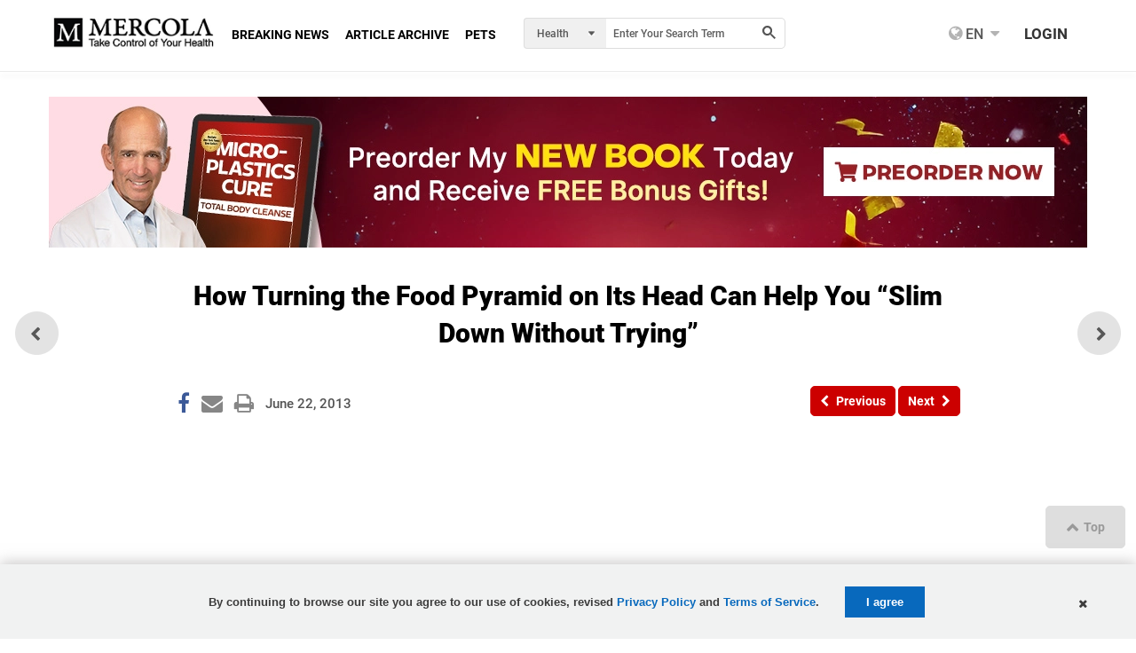

--- FILE ---
content_type: text/html; charset=utf-8
request_url: https://articles.mercola.com/sites/articles/archive/2013/06/22/food-pyramid-guide.aspx?e_cid=20130619_DNL_artTest_A6&utm_source=dnl&utm_medium=email&utm_content=artTest_A6&utm_campaign=20130619
body_size: 41245
content:
<!DOCTYPE html>
<html xmlns="http://www.w3.org/1999/xhtml" xmlns:og="http://ogp.me/ns#" xmlns:fb="http://ogp.me/ns/fb#" xml:lang="en-us" lang="en-us">
<meta charset="UTF-8" />
<head id="Head1"><title>
What a Food Pyramid Based on Nutritional Science Looks Like
</title><meta http-equiv="Page-Enter" content="blendTrans(Duration=0.2)" /><meta http-equiv="X-UA-Compatible" content="IE=edge,chrome=1" /><meta name="viewport" content="width=device-width, initial-scale=1.0, user-scalable=yes" /><meta property="fb:pages" content="114205065589" /><meta name="description" content="The original food pyramid consists of grains as the &quot;base,&quot; while Dr. Mercola&#39;s version features vegetables on the bottom and grains at the top." />
<meta name="GENERATOR" content="CommunityServer 2008.5 SP1 (Debug Build: 31106.3070)" />
<link rel="canonical" href="https://articles.mercola.com/sites/articles/archive/2013/06/22/food-pyramid-guide.aspx" />
<link rel="pingback" href="https://articles.mercola.com:443/sites/articles/pingback.aspx" />
<link rel="shortcut icon" type="image/ico" href="//media.mercola.com/assets/images/mercola/favicon.ico" />
<link rel="alternate" type="application/rss+xml" title="Articles (RSS 2.0)" href="https://articles.mercola.com:443/sites/articles/rss.aspx"  />
<link rel="alternate" type="application/rss+xml" title="Articles - All Comments (RSS 2.0)" href="https://articles.mercola.com:443/sites/articles/rsscomments.aspx"  />
<link rel="alternate" type="application/rss+xml" title="How Turning the Food Pyramid on Its Head Can Help You “Slim Down Without Trying” - Comments for this post (RSS 2.0)" href="https://articles.mercola.com:443/sites/articles/rsscomments.aspx?PostID=558806"  />
<link rel="alternate" type="application/rss+xml" title="Dr. Mercola&#39;s Announcements (RSS 2.0)" href="/members/Dr.-Mercola/announcements/rss.aspx"  />
<link rel="alternate" type="application/rss+xml" title="Dr. Mercola&#39;s Comments (RSS 2.0)" href="/members/Dr.-Mercola/comments/rss.aspx"  />
<link rel="alternate" type="application/rss+xml" title="Dr. Mercola&#39;s Activities (RSS 2.0)" href="/members/Dr.-Mercola/activities/rss.aspx"  />
<link rel="alternate" type="application/rss+xml" title="Dr. Mercola&#39;s Friends Activity (RSS 2.0)" href="/members/Dr.-Mercola/activities/friendrss.aspx"  />
<meta http-equiv="Content-Type" content="text/html; charset=UTF-8" />
<meta http-equiv="cleartype" content="on">
<meta name="HandheldFriendly" content="True">
<meta name="MobileOptimized" content="320">
<meta name="format-detection" content="telephone=no">
<meta name="twitter:card" content="summary_large_image"/>
<link rel="preconnect" href="https://fonts.gstatic.com/" crossorigin="" />
<link rel="dns-prefetch" href="//fonts.googleapis.com" />
<link rel="preload" as="font" type="font/woff2" href="https://media.mercola.com/assets/fonts/roboto/roboto-v20-latin-500.woff2" crossorigin="" />
<link rel="preload" as="font" type="font/woff2" href="https://media.mercola.com/assets/fonts/roboto/roboto-v20-latin-500italic.woff2" crossorigin="" />
<link rel="preload" as="font" type="font/woff2" href="https://media.mercola.com/assets/fonts/roboto/roboto-v20-latin-700.woff2" crossorigin="" />
<link rel="preload" as="font" type="font/woff2" href="https://media.mercola.com/assets/fonts/roboto/roboto-v20-latin-900.woff2" crossorigin="" />
<link rel="preload" as="font" type="font/woff2" href="https://media.mercola.com/assets/fonts/roboto/roboto-v20-latin-900italic.woff2" crossorigin="" />
<link rel="preload" as="font" type="font/woff" href="https://media.mercola.com/assets/fonts/fontawesome-webfont.woff" crossorigin="" />
<style>@font-face{font-family:'Roboto';font-style:normal;font-weight:500;font-display:swap;src:url(//media.mercola.com/assets/fonts/roboto/roboto-v20-latin-500.eot);src:local('Roboto Medium'),local('Roboto-Medium'),url('//media.mercola.com/assets/fonts/roboto/roboto-v20-latin-500.eot?#iefix') format('embedded-opentype'),url(//media.mercola.com/assets/fonts/roboto/roboto-v20-latin-500.woff2) format('woff2'),url(//media.mercola.com/assets/fonts/roboto/roboto-v20-latin-500.woff) format('woff'),url(//media.mercola.com/assets/fonts/roboto/roboto-v20-latin-500.ttf) format('truetype'),url('//media.mercola.com/assets/fonts/roboto/roboto-v20-latin-500.svg#Roboto') format('svg')}@font-face{font-family:'Roboto';font-style:italic;font-weight:500;font-display:swap;src:url(//media.mercola.com/assets/fonts/roboto/roboto-v20-latin-500italic.eot);src:local('Roboto Medium Italic'),local('Roboto-MediumItalic'),url('//media.mercola.com/assets/fonts/roboto/roboto-v20-latin-500italic.eot?#iefix') format('embedded-opentype'),url(//media.mercola.com/assets/fonts/roboto/roboto-v20-latin-500italic.woff2) format('woff2'),url(//media.mercola.com/assets/fonts/roboto/roboto-v20-latin-500italic.woff) format('woff'),url(//media.mercola.com/assets/fonts/roboto/roboto-v20-latin-500italic.ttf) format('truetype'),url('//media.mercola.com/assets/fonts/roboto/roboto-v20-latin-500italic.svg#Roboto') format('svg')}@font-face{font-family:'Roboto';font-style:normal;font-weight:700;font-display:swap;src:url(//media.mercola.com/assets/fonts/roboto/roboto-v20-latin-700.eot);src:local('Roboto Bold'),local('Roboto-Bold'),url('//media.mercola.com/assets/fonts/roboto/roboto-v20-latin-700.eot?#iefix') format('embedded-opentype'),url(//media.mercola.com/assets/fonts/roboto/roboto-v20-latin-700.woff2) format('woff2'),url(//media.mercola.com/assets/fonts/roboto/roboto-v20-latin-700.woff) format('woff'),url(//media.mercola.com/assets/fonts/roboto/roboto-v20-latin-700.ttf) format('truetype'),url('//media.mercola.com/assets/fonts/roboto/roboto-v20-latin-700.svg#Roboto') format('svg')}@font-face{font-family:'Roboto';font-style:normal;font-weight:900;font-display:swap;src:url(//media.mercola.com/assets/fonts/roboto/roboto-v20-latin-900.eot);src:local('Roboto Black'),local('Roboto-Black'),url('//media.mercola.com/assets/fonts/roboto/roboto-v20-latin-900.eot?#iefix') format('embedded-opentype'),url(//media.mercola.com/assets/fonts/roboto/roboto-v20-latin-900.woff2) format('woff2'),url(//media.mercola.com/assets/fonts/roboto/roboto-v20-latin-900.woff) format('woff'),url(//media.mercola.com/assets/fonts/roboto/roboto-v20-latin-900.ttf) format('truetype'),url('//media.mercola.com/assets/fonts/roboto/roboto-v20-latin-900.svg#Roboto') format('svg')}@font-face{font-family:'Roboto';font-style:italic;font-weight:900;font-display:swap;src:url(//media.mercola.com/assets/fonts/roboto/roboto-v20-latin-900italic.eot);src:local('Roboto Black Italic'),local('Roboto-BlackItalic'),url('//media.mercola.com/assets/fonts/roboto/roboto-v20-latin-900italic.eot?#iefix') format('embedded-opentype'),url(//media.mercola.com/assets/fonts/roboto/roboto-v20-latin-900italic.woff2) format('woff2'),url(//media.mercola.com/assets/fonts/roboto/roboto-v20-latin-900italic.woff) format('woff'),url(//media.mercola.com/assets/fonts/roboto/roboto-v20-latin-900italic.ttf) format('truetype'),url('//media.mercola.com/assets/fonts/roboto/roboto-v20-latin-900italic.svg#Roboto') format('svg')}@font-face{font-family:'FontAwesome';src:url(//media.mercola.com/assets/fonts/fontawesome-webfont.eot);src:url(//media.mercola.com/assets/fonts/fontawesome-webfont.eot) format("embedded-opentype"),url(//media.mercola.com/assets/fonts/fontawesome-webfont.woff) format("woff"),url(//media.mercola.com/assets/fonts/fontawesome-webfont.ttf) format("truetype"),url(//media.mercola.com/assets/fonts/fontawesome-webfont.svg) format("svg");font-weight:400;font-style:normal;font-display:swap}</style>
<link type="text/css" rel="stylesheet" media="screen,print" href="//media.mercola.com/assets/css/comserver/articles-post.css?v=20260126" /> 
<style>.top-banner img { width: 100%; margin-bottom: 18px; }
@media screen and (min-width: 700px) { .mobile-image { display: none; } }
@media screen and (max-width: 699px) { .desktop-image { display: none; } }</style>
<script data-cfasync="false" src="//media.mercola.com/assets/js/comserver/mercolajquery1.js"></script>
<link rel="image_src" href="https://media.mercola.com/ImageServer/Public/2013/December/mercola-food-pyramid-fb.jpg" />
<meta id="HeaderRegion_MetaOGImage" property="og:image" content="https://media.mercola.com/ImageServer/Public/2013/December/mercola-food-pyramid-fb.jpg"></meta>
<meta id="HeaderRegion_MetaOGTitle" property="og:title" content="What a Food Pyramid Based on Nutritional Science Looks Like"></meta>
<meta property="og:type" content="article" />
<meta id="HeaderRegion_MetaOGUrl" property="og:url" content="http://articles.mercola.com/sites/articles/archive/2013/06/22/food-pyramid-guide.aspx"></meta>
<meta id="HeaderRegion_MetaOGDescription" property="og:description" content="The original food pyramid consists of grains as the &quot;base,&quot; while Dr. Mercola&#39;s version features vegetables on the bottom and grains at the top."></meta>
<meta property="og:site_name" content="Mercola.com" />
<meta id="HeaderRegion_MetaAppID" property="fb:app_id" content="366062120070531"></meta>
<meta name="twitter:card" content="summary_large_image" />
<meta name="twitter:site" content="@mercola" />
<meta name="twitter:creator" content="@mercola" />
<meta name="twitter:domain" content="Articles.Mercola.com" />
<meta id="HeaderRegion_MetaTwitterTitle" name="twitter:title" content="What a Food Pyramid Based on Nutritional Science Looks Like"></meta>
<meta id="HeaderRegion_MetaTwitterDescription" name="twitter:description" content="The original food pyramid consists of grains as the &quot;base,&quot; while Dr. Mercola&#39;s version features vegetables on the bottom and grains at the top."></meta>
<meta id="HeaderRegion_MetaTwitterImage" name="twitter:image:src" content="https://media.mercola.com/ImageServer/Public/2013/December/mercola-food-pyramid-fb.jpg"></meta>
<meta id="HeaderRegion_MetaTwitterUrl" name="twitter:url" content="https://articles.mercola.com/sites/articles/archive/2013/06/22/food-pyramid-guide.aspx"></meta>
<link rel="preconnect" href="//dpm.demdex.net" />
<link rel="preconnect" href="//mercola.demdex.net" />
<link rel="preconnect" href="//smetrics.mercola.com" />
<link rel="preconnect" href="//cm.everesttech.net" />
<link rel="preconnect" href="//mercolaconsultingser.tt.omtrdc.net" />
<link rel="dns-prefetch" href="//assets.adobedtm.com" />
<meta class="swiftype" name="description" data-type="string" content="If you believe this nutrition info, you&#39;re likely wasting your money and ruining your health. It&#39;s been government propaganda for years, but it may be the exact reason you have such a hard time slimming down. Do the opposite, and melt inches from your waist..." />
<meta class="swiftype" name="sortdate" data-type="date" content="20130622" />
<meta class="swiftype" name="domain" data-type="enum" content="articles.mercola.com" />
<meta class="swiftype" name="lang" data-type="enum" content="en" />
<meta class="swiftype" name="result_group" data-type="enum" content="Health Articles" />
<script data-cfasync="false" type="text/javascript">var mercolaData = { "pageinfo": { "sitesection": "health", "sitesection1": "articles", "sitesection2": "articles post pages", "reco": "true" }, "user": { "userloggedin": "no", "customerclass": "visitor","subscriber":"yes", "daysSubscribed": "0"}}; var mercolaEntity = { "entity": { "pageType": "Post", "pageUrl": "https://articles.mercola.com/sites/articles/archive/2013/06/22/food-pyramid-guide.aspx", "id": "558806-health", "name": "How Turning the Food Pyramid on Its Head Can Help You “Slim Down Without Trying”", "description": "If you believe this nutrition info, you're likely wasting your money and ruining your health. It's been government propaganda for years, but it may be the exact reason you have such a hard time slimming down. Do the opposite, and melt inches from your waist...", "category": "Food", "categoryId": "Food", "thumbnailUrl": "https://media.mercola.com/ImageServer/Public/2013/June/Youtube/558806.jpg"}, "user": { "categoryId": "Food" }}</script>
<script data-cfasync="false" src="//media.mercola.com/assets/js/mercoladatalayer/mercoladatalayer20210126.js"></script>
<script data-cfasync="false" src="//assets.adobedtm.com/77a1576eb29d/fa4ad595c4e4/launch-1d4e41c3ac1d.min.js"></script>
<script type="application/ld+json">{ "@context": "https://schema.org", "@type": "Article", "headline": "How Turning the Food Pyramid on Its Head Can Help You “Slim Down Without Trying”", "description": "The original food pyramid consists of grains as the "base," while Dr. Mercola&#39s version features vegetables on the bottom and grains at the top.", "keywords": "Food", "mainEntityOfPage": { "@type": "WebPage", "@id": "https://articles.mercola.com/sites/articles/archive/2013/06/22/food-pyramid-guide.aspx" }, "image": "https://media.mercola.com/ImageServer/Public/2013/December/mercola-food-pyramid-fb.jpg", "author": { "@type": "Person", "name": "Dr. Joseph Mercola","url": "https://www.mercola.com/forms/background.htm" }, "publisher": { "@type": "Organization", "name": "Mercola", "logo": { "@type": "ImageObject", "url": " https://media.mercola.com/assets/images/mercola-logo-responsive.png" } }, "datePublished": "2013-06-22T00:00:00-06:00", "inLanguage": "en", "isAccessibleForFree": "true" } </script></head>
<body>
<div>
<form method="post" action="/sites/articles/archive/2013/06/22/food-pyramid-guide.aspx?e_cid=20130619_DNL_artTest_A6&amp;utm_source=dnl&amp;utm_medium=email&amp;utm_content=artTest_A6&amp;utm_campaign=20130619" id="Form1">
<div class="aspNetHidden">
<input type="hidden" name="sm_ToolkitScriptManager1_HiddenField" id="sm_ToolkitScriptManager1_HiddenField" value="" />
<input type="hidden" name="__EVENTTARGET" id="__EVENTTARGET" value="" />
<input type="hidden" name="__EVENTARGUMENT" id="__EVENTARGUMENT" value="" />
</div>
<script type="6f531d80da699c1f789da0a3-text/javascript">
//<![CDATA[
var theForm = document.forms['Form1'];
if (!theForm) {
theForm = document.Form1;
}
function __doPostBack(eventTarget, eventArgument) {
if (!theForm.onsubmit || (theForm.onsubmit() != false)) {
theForm.__EVENTTARGET.value = eventTarget;
theForm.__EVENTARGUMENT.value = eventArgument;
theForm.submit();
}
}
//]]>
</script>
<script type="6f531d80da699c1f789da0a3-text/javascript">
//<![CDATA[
function AttachVideoPanel() { if($('#bcr_OuterpnlVideo > #bcr_VideoFrame').length > 0) return; $('#bcr_OuterpnlVideo').prepend('<iframe id="bcr_VideoFrame" height="470px" width="100%" allowfullscreen="allowfullscreen" frameborder="0" class="VideoFrame" title="Video" aria-label="Video" src="https://articles.mercola.com/themes/blogs/mercola/VideoPanel.aspx?PostID=558806&v=20260126" onload="ResizeVideo();"></iframe>');}//]]>
</script>
<script src="/ScriptResource.axd?d=[base64]" type="6f531d80da699c1f789da0a3-text/javascript"></script>
<script type="6f531d80da699c1f789da0a3-text/javascript">
//<![CDATA[
Sys.WebForms.PageRequestManager._initialize('ctl00$sm$ToolkitScriptManager1', 'Form1', ['tctl00$cdsf2$article_countdown_panel','cdsf2_article_countdown_panel','tctl00$bcr$Upanel','bcr_Upanel','tctl00$bcr$UpdPnlStory','bcr_UpdPnlStory','fctl00$bbcr$CommentsUpdatePanel','bbcr_CommentsUpdatePanel','tctl00$bbcr$CommentSectionControl$UpdatePanel1','bbcr_CommentSectionControl_UpdatePanel1','tctl00$bbcr$CommentSectionControl$CommentUpdatePanel','bbcr_CommentSectionControl_CommentUpdatePanel','tctl00$bbcr$UpdateBanner','bbcr_UpdateBanner','tctl00$hiddenforms$Updatehiddenforms','hiddenforms_Updatehiddenforms'], [], [], 90, 'ctl00');
//]]>
</script>
<script data-cfasync="false">
var oldcontentoverlaytimer;
var oldcontentoverlaycountdown = 3;
function oldcontentoverlayrunning() {
document.getElementById('oldcontentoverlaycountdown').innerText = oldcontentoverlaycountdown;
oldcontentoverlaycountdown = oldcontentoverlaycountdown - 1;
if (oldcontentoverlaycountdown < 0) {
clearInterval(oldcontentoverlaytimer);
if ($('.limited-div').length == 0) {
document.body.style.overflowY = '';
}
$('#OldContentOverlayContainer').hide();
}
}
function oldcontentoverlaystart() {
oldcontentoverlaycountdown = 3;
document.getElementById('oldcontentoverlaycountdown').innerText = oldcontentoverlaycountdown;
document.body.style.overflowY = 'hidden';
$('#OldContentOverlayContainer').show();
oldcontentoverlaytimer = setInterval(oldcontentoverlayrunning, 1000);
}
</script>
<style>.oldcontent-warning-overlay{background-image:url(https://media.mercola.com/assets/images/mercola/substack/background-video-substack-white.gif);background-size:cover;height:100%;background-position:center;background-repeat:no-repeat;padding:0;margin:0;position:fixed;display:block;width:100%;height:100%;top:0;left:0;right:0;bottom:0;background-color:#fff;z-index:999999}.oldcontent-warning-overlay .box{text-align:center;min-height:95vh;display:flex;align-items:center;justify-content:center;flex-direction:column;padding:1em;margin:0 auto;max-width:989px;padding:2rem}.oldcontent-warning-overlay svg{margin-right:.75rem}.oldcontent-warning-overlay .text-container p{text-align:center;font-size:24px;line-height:1.6}.oldcontent-warning-overlay .text-container p:first-child{max-width:56%;margin:2rem auto .5rem;color:#B31D35;font-weight:700;font-size:26px}.oldcontent-warning-overlay .box img{margin:0;max-width:100%;width:260px}.oldcontent-warning-overlay .timer-text{font-size:14px;color:#4F4F4F}.oldcontent-warning-overlay .btn-click a{padding:7px;color:#FFF;font-size:21px;text-decoration:none;background:linear-gradient(90deg,#AF1A31 0%,#D33850 100%);border-radius:40px;display:block;margin:1.5rem auto 1rem!important;width:90%;text-align:center}.oldcontent-warning-overlay .btn-click a:hover{background:#861022}@media screen and (max-width:850px){.oldcontent-warning-overlay .text-container p:first-child{max-width:80%}.oldcontent-warning-overlay{height:auto}}@media screen and (max-width: 560px){.oldcontent-warning-overlay br.hide-mobile{display:none}.oldcontent-warning-overlay .text-container p:first-child{font-size:25px}.oldcontent-warning-overlay .text-container p{font-size:20px}}@media screen and (max-width: 428px){.oldcontent-warning-overlay .text-container p:first-child{max-width:100%}.oldcontent-warning-overlay .timer-text{font-size:14px}.oldcontent-warning-overlay .btn-click a{font-size:16px}}@media screen and (max-width: 320px){.oldcontent-warning-overlay{padding:1em 0}.oldcontent-warning-overlay .text-container p{font-size:17px}}</style>
<div id="OldContentOverlayContainer" class="oldcontent-warning-overlay" style="display:none">
<div class="box">
<img src="//media.mercola.com/assets/images/mercola-logo-transparent.png" alt="mercola logo">
<div class="text-container">
<p><svg width="26" height="21" viewBox="0 0 26 21" fill="none" xmlns="http://www.w3.org/2000/svg"><path d="M0 21H26L13 0L0 21ZM14.1818 17.6842H11.8182V15.4737H14.1818V17.6842ZM14.1818 13.2632H11.8182V8.8421H14.1818V13.2632Z" fill="#B31D35"/></svg> Warning!</p>
<p>This is an older article that may not reflect  <br class="hide-mobile"/> Dr. Mercola’s current view on this topic.<p>
<p>Use our search engine to find <br class="hide-mobile"/> Dr. Mercola’s latest position on any health topic.</p>
</div>
<div class="btn-click" href="#">
<a href="https://search.mercola.com" class="btn-click">Search Now</a>
<p class="timer-text">You will be redirected to the article in <span id="oldcontentoverlaycountdown"></span> seconds </p>
</div>
<div class="clear">&nbsp;</div>
</div>
</div>
<div id="page" data-jsid="pageContainer">
<section class="main-content" aria-label="Main Content" role="region">
<div class="max-width-collapsed subscription-top">
</div>
<div id="cdsf2_article_countdown_panel">
</div>
<style type="text/css">
.mobile-rr { height:95px; }
.mobile-rr .title { margin-bottom:5px; }
.mobile-rr .content { margin:0 0 0 65px; padding:10px; }
.subscription input[type="submit"] { border-radius: 0 5px 5px 0; padding: 10.5px 18px; }
.mobile-rr .close-btn { margin-top:-7px; }
</style>
<div class="mobile-rr" data-jsid="mobileRR" style="display: none;">
<div class="content">
<span class="close-btn"></span>
<div class="title">Free Access to Top 30 Health Tips</div>
<div class="subscription">
<span class="subscribe-input">
<input name="ctl00$OutsideContainer$MobileRR$emailAddress" type="text" value="Enter your email address" maxlength="100" id="OutsideContainer_MobileRR_emailAddress" onfocus="if (!window.__cfRLUnblockHandlers) return false; javascript:if(this.value==&#39;Enter your email address&#39;){this.value=&#39;&#39;}" onblur="if (!window.__cfRLUnblockHandlers) return false; javascript:if(this.value==&#39;&#39;){this.value=&#39;Enter your email address&#39;}" onkeypress="if (!window.__cfRLUnblockHandlers) return false; return ContinueSubscription(event,&#39;OutsideContainer_MobileRR_Subscribe&#39;,&#39;OutsideContainer_MobileRR_emailAddress&#39;)" data-cf-modified-6f531d80da699c1f789da0a3-="" />
</span>
<span id="OutsideContainer_MobileRR_Loding" class="MsgBoardStyle" style="display: none; font-size: 14px; padding-top: 8px;">Loading Please Wait</span>
<img id="OutsideContainer_MobileRR_wheel" alt="Loading Please Wait" style="display: none" />
<input type="submit" name="ctl00$OutsideContainer$MobileRR$Subscribe" value="Subscribe" onclick="if (!window.__cfRLUnblockHandlers) return false; return showprogress(&#39;OutsideContainer_MobileRR_Loding&#39;,&#39;OutsideContainer_MobileRR_wheel&#39;,&#39;OutsideContainer_MobileRR_Subscribe&#39;,&#39;OutsideContainer_MobileRR_emailAddress&#39;);" id="OutsideContainer_MobileRR_Subscribe" class="button" data-cf-modified-6f531d80da699c1f789da0a3-="" />
</div>
<div class="privacy-policy">
<em><a href="https://media.mercola.com/assets/html/privacy/security_privacy.html" target="_blank" rel="noopener">View our privacy policy</a></em>
</div>
</div>
</div>
<div class="max-width">
<input id="hdninitiaload" type="hidden" value="true" />
<style>
.top-banner { display: block; margin-bottom: 10px;margin-top: 10px; }
.top-banner img { margin-bottom: 0px;--aspect-ratio: attr(width) / attr(height); height: 100%; }
.ad-label { color: #888787; font-size: 9px; margin-bottom: 0px; margin-top: -6px; }
.post-nav-floating { top: 57%; transform: translateY(-57%); }
</style>
<!-- top banner V1 -->
<!--<div class="top-banner" region_id="Top Banner">
<a href="https://joyhousepublishing.com/microplasticscure?cid_source=banner&cid_medium=int&cid=microplastics_cure_book_20260121&cid_content=cstop#preorder-now" onclick="s_objectID='microplastics cure book preorder now v1';" aria-label="microplastics cure book preorder now" name="top banner" target="_blank" rel="noopener">   
<img rel="preload" class="desktop-image mlazyload" data-mlazyload-src="//media.mercola.com/assets/images/cads/microplastics-cure-preorder-desktop-v1-top-banner.webp" alt="Preorder My NEW BOOK Today and Receive FREE Bonus Gifts! | PREORDER NOW" width="1170" height="150" />               
<img rel="preload" class="mobile-image mlazyload" data-mlazyload-src="//media.mercola.com/assets/images/cads/microplastics-cure-preorder-mobile-v1-top-banner.webp" alt="Preorder My NEW BOOK Today and Receive FREE Bonus Gifts! | PREORDER NOW" width="784" height="180" />       
</a>
</div>-->
<!-- top banner V2 -->
<div class="top-banner" region_id="Top Banner">
<a href="https://joyhousepublishing.com/microplasticscure?cid_source=banner&cid_medium=int&cid=microplastics_cure_book_20260121&cid_content=cstop#preorder-now" onclick="if (!window.__cfRLUnblockHandlers) return false; s_objectID='microplastics cure book preorder now v2';" aria-label="microplastics cure book preorder now" name="top banner" target="_blank" rel="noopener" data-cf-modified-6f531d80da699c1f789da0a3-="">   
<img rel="preload" class="desktop-image mlazyload" data-mlazyload-src="//media.mercola.com/assets/images/cads/microplastics-cure-preorder-desktop-v2-top-banner.webp" alt="Preorder My NEW BOOK Today and Receive FREE Bonus Gifts! | PREORDER NOW" width="1170" height="150" />               
<img rel="preload" class="mobile-image mlazyload" data-mlazyload-src="//media.mercola.com/assets/images/cads/microplastics-cure-preorder-mobile-v2-top-banner.webp" alt="Preorder My NEW BOOK Today and Receive FREE Bonus Gifts! | PREORDER NOW" width="784" height="180" />       
</a>
</div>
<!-- sitewide-->
<!-- <div class="top-banner" region_id="Top Banner">
<a href="https://www.mercolamarket.com/pages/sitewide-new-year-sale?cid_source=banner&cid_medium=int&cid=sitewide_post_new_year_20260119&cid_content=cstop"  onclick="s_objectID='Post New Year Sale';" aria-label="Post New Year Sale" name="top banner" target="_blank" rel="noopener"> 
<img rel="preload" class="desktop-image mlazyload" data-mlazyload-src="//media.mercola.com/assets/images/cads/post-new-year-011926-cs-desktop.jpg" alt="Get 20% Off Sitewide on Post New Years" width="1170" height="150" /> 
<img rel="preload" class="mobile-image mlazyload" data-mlazyload-src="//media.mercola.com/assets/images/cads/post-new-year-011926-cs-mobile.jpg" alt="Get 20% Off Sitewide on Post New Years" width="784" height="180" />    
</a>
</div>-->
<div id="article">
<div id="bcr_UpdateProgress12" style="display:none;">
<div id="progressBackgroundFilter" class="ProgressPnlClass">
</div>
<div id="processMessage" class="ProgressMsgClass">
<div class="modalHolder">
<div class="loading">
<div class="marginDiv">
<img src="//media.mercola.com/themes/mercola/images/loading1.gif" alt="Loading" title="Loading"
align="absmiddle" class="imgRSpace" />
<strong>Loading Please Wait</strong>
</div>
</div>
</div>
</div>
</div>
<div id="bcr_Upanel">
<input type="hidden" name="ctl00$bcr$hdnPrevPostID" id="bcr_hdnPrevPostID" value="553887" />
<input type="hidden" name="ctl00$bcr$hdnNextPostID" id="bcr_hdnNextPostID" value="535821" />
<input type="hidden" name="ctl00$bcr$hdnShortFbUrl" id="bcr_hdnShortFbUrl" />
<input type="hidden" name="ctl00$bcr$hdnSectionid" id="bcr_hdnSectionid" value="95" />
<input type="hidden" name="ctl00$bcr$hdnnextpostdate" id="bcr_hdnnextpostdate" value="1/26/2026 12:00:00 AM" />
<div class="article-title" aria-label="Article Title" role="main" >
<h1><span id="bcr_lblSubject">How Turning the Food Pyramid on Its Head Can Help You “Slim Down Without Trying”</span></h1>
<section class="post-review" region_id="Author Section">
</section>
<section class="post-details">
<div class="social-icons-top">
<div style="clear: left;"></div>
<ul class="social-icons dontprint social-button-round">
<li class="share-count-total"><span data-share-counter>0</span></li>
<li data-social-btn="facebook"  class="social-btn"><a aria-label="Facebook Page" name="Facebook Page" role="link"></a></li>
<li data-social-btn="mailto" class="social-btn"><a href="#" class="mailtolink" aria-label="Mailto" name=" Mailto" role="link"></a></li>
<li data-social-btn="print" class="social-btn not-mobile"><a href="#" aria-label="Print" name="Print" role="link"></a></li>
</ul>
</div>
<div class="post-date">
<ul>
<li><span id="bcr_PostDate">June 22, 2013</span> <span id="bcr_TotalViews"></span> <div style="display:none" data-swiftype-name="pageviews" data-swiftype-type="integer">479367</div></li>
</ul>
</div>
</section>
<nav class="post-nav">
<div id="divPreviousbutton">
<div class="previous-article" region_id="Previous Article - Top">
<a id="bcr_btnPrev" tooltip="Previous" aria-required="true" data-jsid="topNavPrevBtn" onClick="if (!window.__cfRLUnblockHandlers) return false; s_objectID=&#39;Previous Button&#39;;" role="button" aria-label="Previous" name="Previous button" href="javascript:__doPostBack(&#39;ctl00$bcr$btnPrev&#39;,&#39;&#39;)" data-cf-modified-6f531d80da699c1f789da0a3-="">
<i class="fa fa-chevron-left" aria-hidden="true"></i><span>Previous</span></a>
</div>
<div class="next-article" region_id="Next Article - Top">
<a id="bcr_btnNext" tooltip="Next" aria-required="true" data-jsid="topNavNextBtn" onClick="if (!window.__cfRLUnblockHandlers) return false; s_objectID=&#39;Next Button&#39;;" role="button" aria-label="Next" name="Next button" href="javascript:__doPostBack(&#39;ctl00$bcr$btnNext&#39;,&#39;&#39;)" data-cf-modified-6f531d80da699c1f789da0a3-="">
<span>Next</span><i class="fa fa-chevron-right" aria-hidden="true"></i></a>
</div>
<div class="more-article"> 
</div>
</div>
</nav>
<p class="post-admin-link">
<style>
#menu { font-size: 14px; }
#menu:hover .admin-menu { display: block; }
.admin-menu { display:none }
.admin-label:before {
float: left;
content: "";
background-image: url(//media.mercola.com/Themes/mercolaArticle/images/badge-expert-user.png);
background-size: 15px;
height: 15px;
width: 15px;
margin-right: 6px;
margin-top: 2px;
}
</style>
<div id="menu">
<div id="profile-menu" data-jsid="profileMenu">
<input type="hidden" name="ctl00$bcr$UserWelcome$hdnAdmin" id="bcr_UserWelcome_hdnAdmin" value="0" />
</div>
<div class="admin-menu" id="admin-menu" onmouseover="if (!window.__cfRLUnblockHandlers) return false; showAdmin()" onmouseout="if (!window.__cfRLUnblockHandlers) return false; hideAdmin()" data-jsid="adminMenu" data-cf-modified-6f531d80da699c1f789da0a3-="">
<div class="admin-arrow" id="admin-arrow"></div>
<ul>
<li> </li>
</ul>
</div>
</div>
</p>
</div>
<nav class="post-nav-floating">
<div id="divPreviousbutton4">
<div id="bcr_pnlbtnPrev">
<div class="previous-article">
<a id="bcr_btnPrevFloat" class="article-link" tooltip="Previous Article" role="button" aria-label="Previous" href="javascript:__doPostBack(&#39;ctl00$bcr$btnPrevFloat&#39;,&#39;&#39;)">
<div class="article-thumb">
<img id="bcr_btnPrevImg" data-mlazyload-src="//media.mercola.com/ImageServer/Public/2013/May/Thumbnail/adhd-thmb.jpg" class="mlazyload" alt="Mental Disorders Skyrocket: Try This to Avoid Becoming the Next Victim" />
</div>
<div class="article-title">
<span id="bcr_lblPrevTitle">Mental Disorders Skyrocket: Try This to Avoid Becoming the Next Victim</span>
</div>
</a>
</div>
</div>
<div id="bcr_pnlbtnNext">
<div class="next-article">
<a id="bcr_btnNextFloat" class="article-link" tooltip="Next Article" role="button" aria-label="Next" href="javascript:__doPostBack(&#39;ctl00$bcr$btnNextFloat&#39;,&#39;&#39;)">
<div class="article-thumb">
<img id="bcr_btnNextImg" data-mlazyload-src="//media.mercola.com/ImageServer/Public/2099/December/Thumbnail/gluten-thmb.jpg" class="mlazyload" alt="60 Years of Research Links Gluten Grains to Schizophrenia" />
</div>
<div class="article-title">
<span id="bcr_lblNextTitle">60 Years of Research Links Gluten Grains to Schizophrenia</span>
</div>
</a>
</div>
</div>
</div>
</nav>
<div class="video-container">
<div id="bcr_OuterpnlVideo" class="video-panel">
</div>
<div id="bcr_divStreamingPlatforms" class="streaming-icons"></div>
</div>
<div id="bcr_UpdPnlStory">
<div id="bcr_pnlStoryAtAGlance" class="story-glance" data-swiftype-name="saag" data-swiftype-type="text" region_id="Story at a Glance">
<div class="story-highlights">
<h3 id="expanderHead" data-jsid="expanderHead">
Story at-a-glance
</h3>
<div id="expanderContent" data-jsid="expanderContent">
<ul>
<li>
<span id="bcr_rptStory_cslStory_0" cssclsas="story-list">While the American agricultural system is the envy of many less affluent nations, it is a food system that promotes subsidized cheap food largely devoid of nutrients and chockfull of unhealthy ingredients that has caused obesity rates to skyrocket</span>
</li>
<li>
<span id="bcr_rptStory_cslStory_1" cssclsas="story-list">There is no relationship between agricultural subsidies and nutrition. The government’s nutritional guidelines are in large part mirrored by these same agricultural subsidies, rather than being built upon sound nutritional science</span>
</li>
<li>
<span id="bcr_rptStory_cslStory_2" cssclsas="story-list">92 cents of each food dollar now goes to someone other than the farmer—it’s actually spent on the various manufacturing and packaging processes associated with processed foods</span>
</li>
<li>
<span id="bcr_rptStory_cslStory_3" cssclsas="story-list">My food pyramid for optimal health is almost the inverse of the original USDA food pyramid, featuring healthful fats and vegetables on the bottom, followed by high quality proteins, fruits, and lastly, grains and sugars, which are ideally eliminated</span>
</li>
</ul> </div>
</div>
</div>
</div>
<div class="bodytextdiv" id="bodytext" data-swiftype-name="postbody" data-swiftype-type="text" region_id="Article Body">
<div id="bcr_OldContentMessageContainer" class="oldcontent-warning">
<style>.oldcontent-warning{border:2px solid #B31D35;padding:1rem 1.5rem;display:flex;margin:2rem 0}.oldcontent-icon{flex-basis:27%;padding:0 1.5rem 0 0;color:#b31d35;border-right:2px solid #b31d35;margin-bottom:0;font-weight:700;justify-content:center;display:flex;flex-direction:column;text-align:center;margin-right:1.5rem}.oldcontent-text{font-size:16px;margin:0;color:#b31d35;align-items:center;display:flex;justify-content:center;font-weight:700}.oldcontent-icon svg{margin:0 auto .5rem;text-align:center}@media screen and (min-width: 840px){.oldcontent-warning{margin:2rem 4rem}}@media screen and (max-width: 500px){.oldcontent-warning{display:block}.oldcontent-icon{padding:0 0 1rem;border-right:0;border-bottom:2px solid #b31d35;margin-bottom:1rem;margin-right:0}.oldcontent-text{text-align:center}}@media print{.oldcontent-warning{border-color:#000;padding:1rem;margin-bottom:2.75rem;}.oldcontent-icon{font-size:15px}.oldcontent-icon svg{width:50px;filter:grayscale(100%)}.oldcontent-icon{flex-basis:20%;padding:0 1rem 0 0;color:#000;border-right:2px solid #000;margin-bottom:0;margin-right:1rem}.oldcontent-text{font-size:14.5px;color:#000}}</style>
<p class="oldcontent-icon"><svg fill=none height=44 viewBox="0 0 57 44"width=57 xmlns=http://www.w3.org/2000/svg><g clip-path=url(#clip0_39_219)><path d="M0 44H57L28.5 0L0 44ZM31.0909 37.0526H25.9091V32.4211H31.0909V37.0526ZM31.0909 27.7895H25.9091V18.5263H31.0909V27.7895Z"fill=#B31D35></path></g><defs><clipPath id=clip0_39_219><rect fill=white height=44 width=57></rect></clipPath></defs></svg>WARNING!</p>
<p class="oldcontent-text"> This is an older article that may not reflect Dr. Mercola’s current view on this topic. Use our search engine to find Dr. Mercola’s latest position on any health topic.</p>
</div>
<span id="bcr_FormattedBody"><p><strong>By Dr. Mercola</strong></p>
<blockquote>
<p>In the video above, the late Peter Jennings reports on "how to get fat without really trying." Indeed, if you eat a standard American diet (SAD), you're virtually guaranteed to inadvertently pack on extra pounds, even if you think you're eating healthy.</p>
<p>
Presently, a full two-thirds of Americans are <a href="https://articles.mercola.com/sites/articles/archive/2010/08/17/obesity-rates-keep-rising.aspx">overweight</a> or obese, and childhood obesity has tripled over the past 30 years. </p>
<p>
While the American agricultural system may be the envy of many less affluent nations, it also has many unintended consequences, as Jennings points out. One of them is a&nbsp;<a href="https://Food.mercola.com/">food</a> system that promotes cheap food largely devoid of nutrients and chockfull of unhealthy ingredients that has caused obesity rates to skyrocket.</p>
<p>
If you're like most people, you probably do not know that there is NO link between agricultural subsidies and nutrition. This important fact is revealed in Jennings' report, and this is a major part of the problem.</p>
<p>
Directly related to this issue is the fact that the government's nutritional guidelines are in large part mirrored by these same agricultural subsidies, rather than being built upon sound nutritional science.</p>
<p>
The original food pyramid created and promoted by the US Department of Agriculture (USDA), told you that the "base" of your diet should consist of grains, pasta and breads, despite the evidence showing that grains, which break down into sugar in your body, promotes fat accumulation and drives insulin resistance and related diseases, including diabetes, heart disease and cancer. </p>
<div class="MidProductAd"> </div><p>
In short, the reason you're told to make grains the cornerstone of your diet is because that's what farmers are paid to grow in the US. There's a lot of it, and it's inexpensive compared to healthier foods like vegetables, for which few subsidies are offered.</p>
</blockquote>
<h2>Conventional Farming Promotes Consumption of Unhealthy Foods</h2>
<blockquote>
<p>
There's no denying the fact that modern agricultural practices promote the consumption of an <a href="https://www.mercola.com/infographics/unhealthy-foods.htm">unhealthy diet</a>. Today's sky-high rates of obesity, diabetes, and cardiovascular disease can be tied directly to changes in how our food has been grown and produced over the past 40 years.</p>
<p>
According to the Environmental Working Group<sup style="font-size: 10px;"><span id="edn1" data-hash="#ednref1">1</span></sup> (EWG), between 1995 and 2010, a mere 10 percent of American farmers collected 74 percent of all subsidies, amounting to nearly $166 billion over 16 years.</p>
<p>
These <a href="https://articles.mercola.com/sites/articles/archive/2012/02/27/us-farm-subsidies-absurd.aspx">farm subsidies</a> bring you high-fructose corn syrup, fast food, animal factories, monoculture, and a host of other contributors to our unhealthful contemporary diet. </p>
<p>
A <a href="https://articles.mercola.com/sites/articles/archive/2016/04/27/fast-food-consumption-increases-phthalate-levels.aspx">report</a> comparing federal subsidies of fresh produce and junk food, prepared by US PIRG, a non-profit organization that takes on special interests on behalf of the public, revealed where your tax dollars are really going and it's quite shocking: If you were to receive an annual federal subsidy directly, you would receive $7.36 to spend on junk food and just 11 cents to buy apples. </p>
<p>
Equally astounding is the following statistic gleaned from a recent interview with Michael Pollan,<sup style="font-size: 10px;"><span id="edn2" data-hash="#ednref2">2</span></sup> in which he points out that according to USDA data, 92 cents of each food dollar now goes to someone <em>other</em> than the farmer—it's actually spent on the various manufacturing and packaging processes associated with processed foods. </p>
<blockquote>
<p>
<em>"We're not going to undo that unless we buy more directly from farmers and buy unprocessed food,"</em> he says. </p>
</blockquote>
<p>
And I think that's a crucial point, really. Imagine if food growers could get most or all of each food dollar instead of it being spent on plastic wrappers and food processing! Then they might actually be able to afford growing something other than corn, soy and wheat, which are three of the unhealthiest staples of the processed food industry...</p>
</blockquote>
<div class="productad"></div><h2>Following USDA Diet Recommendations Is a Recipe for Obesity</h2>
<blockquote>
<p>
Some of you may be old enough to recall the <a href="https://articles.mercola.com/sites/articles/archive/2011/06/23/new-food-pyramid-changes-to-less-grains-more-veggies.aspx">1992 Food Pyramid</a>, which had grains as the largest bottom block of the pyramid, encouraging you to eat 6-11 servings of bread, cereal, rice and pasta each day. This excess of carbohydrates, most of them refined, is precisely the <em>opposite</em> of what most people need to stay healthy. At the very top of the pyramid was fats and sugar, and while sugar clearly belongs there, healthy fats do not. In fact, most people would benefit from getting anywhere from 50 to 70 percent of their total calories from healthy fats! </p>
<p>
The food pyramid was replaced with "<a href="https://articles.mercola.com/sites/articles/archive/2011/06/23/new-food-pyramid-changes-to-less-grains-more-veggies.aspx">MyPlate</a>"<sup style="font-size: 10px;"><span id="edn3" data-hash="#ednref3">3</span></sup> in 2011, which slightly downplayed grains as the most important dietary ingredient, making vegetables the largest "slice," but it still has a long way to go before it will offer a meal plan that will truly support your optimal health. </p>
<p>
One of its most glaring faults is that MyPlate virtually removed all fats from the equation! In fact, except for a small portion of dairy, which is advised to be <a href="https://articles.mercola.com/sites/articles/archive/2011/05/21/why-you-need-to-avoid-low-fat-milk-and-cheese.aspx">fat-free or low-fat</a>, fats are missing entirely... There is no mention of the importance of dietary fats, even the "politically correct" ones like the monounsaturated fats in olive oil and nuts, such as pecans (canola oil is also in this category, but I advise avoiding it and using coconut oil instead). </p>
<p>
Of course, one of the most important of the healthy fats is animal-based omega-3, which is also absent from the plate. Deficiency in this essential fat can cause or contribute to very serious health problems, both mental and physical, and may be a significant underlying factor of up to 96,000 premature deaths each year. For more information about omega-3s and the best sources of this fat, please review this <a href="https://articles.mercola.com/sites/articles/archive/2010/04/03/are-you-getting-the-right-type-of-omega3-fats.aspx">previous article</a>. </p>
<p>
Not surprisingly, the US government still has not acknowledged the ever mounting data showing that <a href="https://articles.mercola.com/sites/articles/archive/2011/09/01/enjoy-saturated-fats-theyre-good-for-you.aspx">saturated fat</a> is actually an incredibly healthy, nourishing, and all-natural fat that humans have been thriving on for generations. It provides the necessary building blocks for your cell membranes and a variety of hormones and hormone-like substances that are critical to your health. Saturated fats from animal and vegetable sources, such as coconut oil, avocado, non-CAFO meat and dairy, also provide a concentrated source of energy in your diet.</p>
<p>
When you eat fats as part of your meal, they also slow down absorption so that you can feel satiated longer, which helps curb overeating. In addition, they act as carriers for important fat-soluble vitamins A, D, E and K, and are needed for mineral absorption and a host of other biological processes. To get these healthy saturated fats in your diet, you <em>need</em> to eat animal foods like butter and other full-fat raw dairy products and eggs, yet these foods are still demonized by the establishment. </p>
</blockquote>
<div class="mboxMidPost"></div><h2>What a Food Pyramid Based on Nutritional Science Really Looks Like</h2>
<blockquote>
<p>
In an effort to remedy the situation, I've created my own food pyramid for optimal health (below), which you can print out and share with your friends and family. My pyramid, which is based on nutritional science opposed to agricultural subsidies and industry lobbying efforts, is almost the inverse of the original USDA food pyramid, featuring healthful fats and vegetables on the bottom. Again, most people would benefit from getting at least 50 percent of your daily calories from healthful fats, such as avocados, coconut oil, nuts, and raw butter. In terms of bulk or quantity, vegetables should be the most prominent feature on your plate. Veggies provide countless critical nutrients, while being sparse on calories.</p>
<p>
Next comes high quality proteins, followed by a moderate amount of fruits, and lastly, at the very top, you'll find grains and sugars. This last top tier of sugars and grains can be <em>eliminated entirely</em>, and your health just might become the envy of everyone around you... While this may sound impossible to some, I can attest to the fact that quitting carbs <em>is</em> doable. In fact, once you've successfully switched over from burning carbs to burning fat as your body's primary fuel, carb cravings actually disappear, as if by magic. There are two primary ways to achieve this metabolic switch, and these strategies support each other when combined:</p>
<ul>
<li><strong><a href="https://fitness.mercola.com/sites/fitness/archive/2013/04/26/intermittent-fasting-health-benefits.aspx#!">Intermittent fasting</a></strong>: I prefer daily intermittent fasting, but you could also fast a couple of days a week if you prefer, or every other day. There are many different <a href="https://fitness.mercola.com/sites/fitness/archive/2012/05/04/fasting-effects-on-human-growth-hormone.aspx">variations</a>. To be effective, in the case of daily intermittent fasting, the length of your fast must be at least eight hours long. This means eating only between the hours of 11am until 7pm, as an example. Essentially, this equates to simply <a href="https://fitness.mercola.com/sites/fitness/archive/2012/05/04/fasting-effects-on-human-growth-hormone.aspx">skipping breakfast</a>, and making lunch your first meal of the day instead </li>
<li><strong><a href="https://articles.mercola.com/sites/articles/archive/2013/03/10/ketogenic-diet.aspx">A ketogenic diet</a></strong>: This type of diet, in which you replace carbs with low to moderate amounts of high quality protein and high amounts of beneficial fat, is what I recommend for everyone, and is exactly what you get if you focus on the bottom three tiers of my food pyramid</li>
</ul>
<p style="text-align: center;"><a href="https://media.mercola.com/assets/images/infographic/Mercola-Food-Pyramid-v2.jpg" rel="noopener" target="_blank"><img alt="Dr. Mercola's Food Pyramid for Optimal Health Preview" class="mlazyload" data-mlazyload-src="https://media.mercola.com/assets/images/infographic/mercola-food-pyramid-v2-preview.jpg"></a></p>
</blockquote>
<h2>Other Atrocious Health Recommendations That Drive Obesity and Disease Rates </h2>
<blockquote>
<p>
Make no mistake about it, obesity is the result of inappropriate lifestyle choices, and unfortunately, our government has spent decades disseminating astoundingly inaccurate information about diet and health. In many ways, the US government has become little more than a propagator of corporate-sponsored propaganda. The following is just a tiny sampling of the pervasive misleading information on weight and obesity disseminated by our government agencies:</p>
<ul>
<li><strong>"All sugars are equal, and are okay in moderation:" </strong>The <a href="https://www.mercola.com/infographics/fructose-overload.htm?sms_ss=facebook">science</a> is overwhelmingly clear on this point: <a href="https://Fructose.mercola.com/">fructose</a> and glucose are NOT metabolized by your body in the same way. For example, while<strong> e</strong>very cell in your body utilizes glucose, thereby burning up much of it, fructose is turned into free fatty acids (FFAs), VLDL (the damaging form of cholesterol), and triglycerides, which get stored as fat. Furthermore, the entire burden of metabolizing fructose falls on your liver, which creates a long list of waste products and toxins, including a large amount of uric acid, which drives up blood pressure and causes gout. It also promotes visceral fat<sup style="font-size: 10px;"><span id="edn4" data-hash="#ednref4">4</span></sup></li>
<p>
When you eat 120 calories of glucose, less than one calorie is stored as fat. 120 calories of fructose results in 40 calories being stored as fat. As a standard recommendation, I advise<strong> </strong><strong>keeping your total fructose consumption below 25 grams per day, or as little as 15 grams a day if you have insulin resistance, diabetes, high blood pressure, heart disease or are overweight </strong></p>
<li><strong>"To lose weight, just expend more calories than you eat:"</strong> This outdated advice has been shown to be patently false, as not all calories are created equal. In a nutshell, <a href="https://articles.mercola.com/sites/articles/archive/2011/03/09/weight-watchers-finally-recognizes-calorie-counting-doesnt-work.aspx">counting calories</a> will not help you lose weight if you're consuming the <em>wrong</em> kind of calories </li>
<li><strong>"Choosing diet foods will help you lose weight:"</strong> Substances like <a href="https://articles.mercola.com/sites/articles/archive/2009/02/10/new-study-of-splenda-reveals-shocking-information-about-potential-harmful-effects.aspx">Splenda</a> (sucralose) and Equal or Nutrasweet (<a href="https://articles.mercola.com/sites/articles/archive/2011/04/09/victoria-innessbrowns-aspartame-experiment.aspx">aspartame</a>) may have zero calories, but your body isn't fooled. When it gets a "sweet" taste, it expects calories to follow, and when this doesn't occur it leads to distortions in your biochemistry that actually lead to weight gain </li>
<li><strong>"Avoid saturated fat to protect your heart:"</strong> The myth that saturated fat causes heart disease began as little more than a scientifically unsupported marketing strategy for <a href="https://articles.mercola.com/sites/articles/archive/2012/05/31/coconut-oil-for-healthy-heart.aspx">Crisco</a> cooking oil. Most people actually need about 50 to 70 percent of their diet as healthful <a href="https://articles.mercola.com/sites/articles/archive/2011/09/01/enjoy-saturated-fats-theyre-good-for-you.aspx">fats</a> from organic, pastured eggs, avocados, coconut oil, real butter and grass-fed beef in order to optimize their health </li>
<li><strong>"When it comes to cholesterol levels, the lower the better, to avoid heart disease:"</strong> <a href="https://cholesterol.mercola.com">Cholesterol</a> is actually NOT the major culprit in heart disease or any disease, and the guidelines that dictate what number your cholesterol levels should be to keep you "healthy" are fraught with conflict of interest -- and have never been proven to be good for your health. Meanwhile, bringing your cholesterol levels down too low can have significant health ramifications, from mood disorders and violence to, ironically, <a href="https://articles.mercola.com/sites/articles/archive/2011/10/15/dr-stephanie-seneff-on-cholesterol.aspx#!">heart disease</a></li>
</ul>
</blockquote>
<h2>Yes, You Can 'Slim Down Without Even Trying...'</h2>
<blockquote>
<p>
Once you realize the root of the problem, which begins with agricultural subsidies that are based on economics and have nothing to do with growing nutrient dense foods for the masses; which in turn has spawned dietary recommendations that are <em>also</em> based on industry profitability opposed to nutritional science, then it becomes easier to understand why a full two-thirds of Americans are overweight or obese. Even the education of <a href="https://articles.mercola.com/sites/articles/archive/2013/05/26/nutrition-professionals.aspx">registered dietitians</a> is sponsored and taught by the junk food industry!</p>
<p>
Sadly, these deeply flawed dietary recommendations fuel the nation's poor health scores, and drive the now colossal health industry, which in turn is run by the pharmaceutical industry... It's really one big vicious circle. </p>
<p>
You CAN break free, however.</p>
<p>
Perhaps one of the most powerful scientific discoveries to emerge in the past several years is that the old adage "a calorie is a calorie" is patently false. The research clearly demonstrates that even if you control the number of calories you eat, if those calories come primarily from fructose and grains, you are at increased risk of obesity and pre-diabetes, which includes both insulin and leptin resistance, fatty liver, high blood pressure and high triglycerides. Insulin and leptin resistance in turn form the foundation for virtually every chronic disease you can think of, including heart disease and cancer.</p>
<p>
The answer, therefore, is to turn the conventional food pyramid on its proverbial head, and dramatically reduce or eliminate virtually all grains and sugars, <em>especially</em> <a href="https://Fructose.mercola.com/">fructose</a>. This in and of itself will go a long way toward preventing accumulation of excess fat. However, to be truly effective, you want to make sure you're replacing those refined carbs with vegetables and healthful fats. </p>
<p>
Now you're entering into a <a href="https://articles.mercola.com/ketogenic-diet.aspx">diet</a> that will allow your body to shift from burning carbs to burning fat (or ketones) as its primary fuel. At this point, weight loss is not the only benefit you'll reap. Compelling research shows that this type of diet, also referred to as a <a href="https://articles.mercola.com/sites/articles/archive/2013/06/16/ketogenic-diet-benefits.aspx">ketogenic diet</a>, is an effective prevention and even treatment strategy for cancer.</p>
<p>
<a href="https://fitness.mercola.com/sites/fitness/archive/2013/03/01/daily-intermittent-fasting.aspx">Intermittent fasting</a> is another powerful key that will help you transition your body from obtaining the majority of its fuel from glucose stored as glycogen in your muscles and liver, to the fat stored in your tissues. This is one of the most effective ways I know of to burn off excess body fat and eliminate sugar cravings. These are all things that are well within your power to do. Next, I urge you to become involved with changing the system that has brought us to this unfortunate point in our evolution. <a href="https://articles.mercola.com/sites/articles/archive/2013/04/08/eating-sprouts.aspx">Growing sprouts</a> in your home is a powerful way to eat very healthy and inexpensively. </p>
<p>
Changing your shopping patterns by supporting local agriculture will not only help improve your health, it will also help improve the environment and bring back our rural communities. One way to get involved is to simply buy more food from your local farmers. It is important to understand the impact you have when you spend your money on processed factory food. For more information on how to find locally-grown foods and farmer's markets, please see my <a href="https://www.mercola.com/article/agriculture.htm">Sustainable Agriculture</a> page. I would also encourage you to support the Environmental Working Group in its current efforts to renew America's food and farm policies through the farm bill.<sup style="font-size: 10px;"><span id="edn5" data-hash="#ednref5">5</span></sup></p>
</blockquote></span>
</div>
<div class="SpecialTagContent narrow-width"></div> 
<input type="hidden" name="ctl00$bcr$hdnRRPopUpDisplay" id="bcr_hdnRRPopUpDisplay" value="https://articles.mercola.com/Themes/Blogs/mercolaArticle/RegistrationPopUp.aspx" />
<input type="hidden" name="ctl00$bcr$hdnExitPopUpDisplay" id="bcr_hdnExitPopUpDisplay" value="https://articles.mercola.com/Themes/Blogs/mercolaArticle/RegistrationPopUpVWO-exit2.aspx" />
<div class="last-update narrow-width"><p></p></div> 
<div class="social-icons-bottom narrow-width">
<div style="clear: left;"></div>
<ul class="social-icons dontprint social-button-round">
<li class="share-count-total"><span data-share-counter>0</span></li>
<li data-social-btn="facebook"  class="social-btn"><a aria-label="Facebook Page" name="Facebook Page" role="link"></a></li>
<li data-social-btn="mailto" class="social-btn"><a href="#" class="mailtolink" aria-label="Mailto" name=" Mailto" role="link"></a></li>
<li data-social-btn="print" class="social-btn not-mobile"><a href="#" aria-label="Print" name="Print" role="link"></a></li>
</ul>
<style>
.header.sticky-header .mobile-menu-icon { width: 4%; margin-right: 1.5%; }
.header.sticky-header .logo { width: 18.5% }
.header.sticky-header .search { margin-right: 2%;  width: 27%; }
.header.sticky-header .search input[type="text"]::placeholder { font-size: 15px; }
.header.sticky-header .login { width: 15.171%; float: right; }
.social-sticky { opacity: 0; transition: opacity 0.5s; }
.has-sticky .social-sticky { position: fixed; opacity: 1; top: 5px; z-index: 3; transform: translate(175%,50%); width: 300px; text-align: center; }
.social-sticky .social-icons .share-count-total { font-size: 25px; }
.social-sticky .social-icons .share-count-total::after { font-size: 16px; top: -3px; margin-right: 4px; }
.social-sticky .social-icons .social-btn > a, 
.social-sticky .social-icons .social-btn > i { padding: 2px 4px; }
.blogs-social-button > .social-sticky, .fitness-social-button > .social-sticky, .articles-social-button > .social-sticky { display: none; padding: 0px;}
</style>
<div class="social-sticky">
<ul class="social-icons social-button-round">
<li class="share-count-total"><span data-share-counter>0</span></li>
<li data-social-btn="facebook"   class="social-btn"><a aria-label="Facebook Page" name="Facebook Page"></a></li>
<li data-social-btn="mailto" class="social-btn"><a href="#" class="mailtolink" aria-label="Mailto"></a></li>
</ul>
</div>
</div>
<div id="bcr_divfootnote" class="sources-references narrow-width">
<span id="refclone1"></span>
<div class="title link16" id="heading" data-jsid="sourcesReferencesBtn"><span>+</span> Sources and References</div>
<div class="contentrefsources" id="contentrefsources" data-jsid="sourcesReferences">
<div class="sources sourcesfoot">
</div>
<div id="bcr_divReferences" class="references">
<ul id="footnote-references2">
<li><sup style='font-size: 10px;'><span id='ednref1' data-hash='#edn1'><span id='lblReferenceNo'>1</span></span></sup>&nbsp;<a target="_blank" rel="noopener" href='http://farm.ewg.org/index.php ' id='lnkReference'>Environmental Working Group 2011 Farm Subsidy Database </a></li><li><sup style='font-size: 10px;'><span id='ednref2' data-hash='#edn2'><span id='lblReferenceNo'>2</span></span></sup>&nbsp;<a target="_blank" rel="noopener" href='http://www.alternet.org/books/michael-pollan-americans-cook-less-ever-love-watching-it-tv-new-book-takes-food-revolution?akid=10378.138978.32GMAy&rd=1&src=newsletter832576&t=8&paging=off ' id='lnkReference'>Alternet April 29, 2013 </a></li><li><sup style='font-size: 10px;'><span id='ednref3' data-hash='#edn3'><span id='lblReferenceNo'>3</span></span></sup>&nbsp;<a target="_blank" rel="noopener" href='http://fnic.nal.usda.gov/dietary-guidance/myplatefood-pyramid-resources/usda-myplate-food-pyramid-resources ' id='lnkReference'>USDA MyPlate </a></li><li><sup style='font-size: 10px;'><span id='ednref4' data-hash='#edn4'><span id='lblReferenceNo'>4</span></span></sup>&nbsp;<a target="_blank" rel="noopener" href='http://www.ncbi.nlm.nih.gov/pubmed?term=%22Pharmacology%2C+biochemistry%2C+and+behavior%22%5BJour%5D+AND+2010%5Bpdat%5D+AND+Hoebel%5Bauthor%5D&cmd=detailssearch ' id='lnkReference'>Pharmacology, Biochemistry and Behavior November 2010;97(1):101-6 </a></li><li><sup style='font-size: 10px;'><span id='ednref5' data-hash='#edn5'><span id='lblReferenceNo'>5</span></span></sup>&nbsp;<a target="_blank" rel="noopener" href='http://www.ewg.org/agmag/2012/04/ewg-farm-bill-platform' id='lnkReference'>Environmental Working Group, 2013 Farm Bill Platform </a></li>
</ul>
</div>
</div>
<span class="refclone">
<span data-hash='#edn1'></span><span data-hash='#edn2'></span><span data-hash='#edn3'></span><span data-hash='#edn4'></span><span data-hash='#edn5'></span>
</span>
<div class="clear">
</div>
</div>
<div id="bcr_divArticleList" class="most-popular-wrap" region_id="todays free articles">
<div class="most-popular-header">TODAY'S FREE ARTICLES</div>
<ol class="column">
<li class="item"><span>1</span><a href="https://articles.mercola.com/sites/articles/archive/2026/01/26/progesterone-dhea-psoriasis.aspx">Low Progesterone and DHEA Drive Psoriasis</a></li>
<li class="item"><span>2</span><a href="https://articles.mercola.com/sites/articles/archive/2026/01/26/belly-fat-heart-damage.aspx">Why Belly Fat Predicts Heart Damage Better Than the Scale</a></li>
<li class="item"><span>3</span><a href="https://articles.mercola.com/sites/articles/archive/2026/01/26/weekly-health-quiz-59.aspx">Weekly Health Quiz: Caring for Your Kidneys, Ultraprocessed Food Dangers, and the Soybean Oil Lie</a></li>
</ol>
</div>
</div>
</div>
<div id="bbcr_CommentsUpdatePanel">
<style>
.rev-forum-container {
border-radius: 24px;
display: inline-block;
border: 1px solid #EAEAEA;
margin: 0 .8em 1.4em
}
.rev-forum-container .rev-forum-header {
background: url(https://media.mercola.com/assets/images/mercola/rev-forum-bg.jpg) no-repeat center center;
background-size: auto;
background-size: cover;
padding: 1.4em 1.6em;
position: relative;
border-radius: 24px 24px 0 0;
overflow: hidden
}
.rev-forum-container .rev-forum-header:before {
content: url("https://media.mercola.com/assets/images/mercola/rev-forum-icon.png");
position: absolute;
right: 0;
top: -3px;
transform: scale(0.75)
}
.rev-forum-container .rev-forum-header h2 {
color: #FFF;
font-size: 26px;
width: 70%;
margin-bottom: 0;
text-align: left;
}
.rev-forum-container .rev-forum-content {
padding: 1.4em;
background: linear-gradient(359deg, #E5F3FF 3.6%, rgba(255, 251, 231, 0.40) 39.52%, rgba(255, 251, 231, 0.37) 70.48%, #EEF6FF 99.37%);
border-radius: 0 0 24px 24px
}
.rev-forum-container .rev-forum-content h3 {
font-size: 18px;
margin-top: 1.2em;
text-align: left;
}
.rev-forum-container .rev-forum-content p {
color: #000;
font-size: 15px;
line-height: 1.5;
text-align: left;
}
.rev-forum-container .rev-forum-content a.cellular-link {
color: #2C54E2;
font-style: italic
}
@media (max-width: 820px) {
.rev-forum-container {
margin: 0 .3em 1.4em
}
.rev-forum-container .rev-forum-header {
padding: 1em
}
.rev-forum-container .rev-forum-header h2 {
width: 80%;
font-size: 22px
}
.rev-forum-container .rev-forum-header::before {
right: -22px;
top: -23px;
transform: scale(0.65)
}
.rev-forum-container .rev-forum-content {
padding: 1em
}
.rev-forum-container .rev-forum-content h3 {
margin-bottom: .2em;
margin-top: .8em
}
}
@media (max-width: 700px) {
.rev-forum-container .rev-forum-header h2 {
width: 80%;
font-size: 20px
}
.rev-forum-container .rev-forum-content p {
color: #000;
font-size: 14px;
line-height: 1.4
}
}
@media (max-width: 600px) {
.rev-forum-container {
border-radius: 12px
}
.rev-forum-container .rev-forum-header {
padding: .8em;
border-radius: 12px 12px 0 0
}
.rev-forum-container .rev-forum-header h2 {
width: 90%;
font-size: 18px;
line-height: 1.3
}
.rev-forum-container .rev-forum-header::before {
right: -60px;
top: -29px;
transform: scale(0.45);
opacity: .6
}
.rev-forum-container .rev-forum-content {
padding: .8em;
border-radius: 0 0 12px 12px
}
}
@media (max-width: 380px) {
.rev-forum-container .rev-forum-header::before {
right: -72px;
top: -29px;
transform: scale(0.45)
}
.rev-forum-container .rev-forum-header h2 {
width: 100%;
font-size: 15px;
line-height: 1.3
}
.rev-forum-container .rev-forum-header,
.rev-forum-container .rev-forum-content {
padding: .5em
}
.rev-forum-container .rev-forum-content h3 {
font-size: 14px;
margin: 15px 0 4px
}
.rev-forum-container .rev-forum-content p {
font-size: 13px;
line-height: 1.4;
margin-bottom: .8em
}
}
@media (min-width: 840px) {
#bbcr_CommentSectionControl_divLoginComment {
left: 0 !important;
}
}
#bcr_CommentSectionControl_UpdatePanel1 .comments-section {
display: none !important;
}
#bbcr_CommentSectionControl_UpdatePanel1 .comments-section, #bhcr_bbcr_CommentSectionControl_UpdatePanel1 .comments-section {
display: none !important;
}
#bbcr_CommentSectionControl_btn_CommunityComments.comments-expand-link, #bcr_CommentSectionControl_UpdatePanel1 .comments-expand-link {
background: #E6F0FF;
font-size: 23px;
display: flex;
margin: 1.8em auto;
max-width: 260px;
justify-content: center;
padding: 8px;
transition: all .2s ease-out
}
#bbcr_CommentSectionControl_btn_CommunityComments.comments-expand-link:hover, #bcr_CommentSectionControl_UpdatePanel1 .comments-expand-link  {
color: #014885 !important;
}
#bbcr_CommentSectionControl_btn_CommunityComments.comments-expand-link:focus,  #bcr_CommentSectionControl_UpdatePanel1 .comments-expand-link:focus{
color: #0869BD
}
#bbcr_CommentSectionControl_btn_CommunityComments.comments-expand-link span::before, #bcr_CommentSectionControl_UpdatePanel1 .comments-expand-link span::before {
font-family: FontAwesome;
margin-left: 24px
}
#bbcr_CommentSectionControl_btn_CommunityComments.comments-expand-link .fa-angle-up::before, #bcr_CommentSectionControl_UpdatePanel1 .comments-expand-link .fa-angle-up::before {
content: "\f106";
}
#bbcr_CommentSectionControl_btn_CommunityComments.comments-expand-link::before , #bcr_CommentSectionControl_UpdatePanel1 .comments-expand-link::before {
content: url('data:image/svg+xml,<svg xmlns="http://www.w3.org/2000/svg" width="32" height="21"  viewBox="0 0 50 39" fill="none"><path d="M36.1111 13.8889C36.1111 6.21528 28.0295 0 18.0556 0C8.0816 0 0 6.21528 0 13.8889C0 16.8663 1.22396 19.6094 3.29861 21.875C2.13542 24.4965 0.217014 26.5799 0.190972 26.6059C0 26.8056 -0.0520833 27.1007 0.0607639 27.3611C0.173611 27.6215 0.416667 27.7778 0.694444 27.7778C3.87153 27.7778 6.50174 26.7101 8.3941 25.6076C11.1892 26.9705 14.4965 27.7778 18.0556 27.7778C28.0295 27.7778 36.1111 21.5625 36.1111 13.8889ZM46.7014 32.9861C48.776 30.7292 50 27.9774 50 25C50 19.1927 45.3559 14.2188 38.776 12.1441C38.8542 12.717 38.8889 13.2986 38.8889 13.8889C38.8889 23.0816 29.5399 30.5556 18.0556 30.5556C17.1181 30.5556 16.2066 30.4861 15.3038 30.3906C18.0382 35.3819 24.4618 38.8889 31.9444 38.8889C35.5035 38.8889 38.8108 38.0903 41.6059 36.7188C43.4983 37.8212 46.1285 38.8889 49.3056 38.8889C49.5833 38.8889 49.8351 38.724 49.9392 38.4722C50.0521 38.2205 50 37.9253 49.809 37.717C49.783 37.691 47.8646 35.6163 46.7014 32.9861Z" fill="%230869BD"/></svg>');
position: relative;
margin-right: 8px;
top: 0;
left: 0;
transition: all .2s ease-out
}
#bbcr_CommentSectionControl_btn_CommunityComments.comments-expand-link:hover::before, #bcr_CommentSectionControl_UpdatePanel1 .comments-expand-link:hover::before {
filter: brightness(0.7)
}
/* #bbcr_CommentSectionControl_btn_CommunityComments.comments-expand-link::after{content:"\f107";font-family:FontAwesome;margin-left:28px} */
@media (max-width: 820px) {
#bbcr_CommentSectionControl_btn_CommunityComments.comments-expand-link, #bcr_CommentSectionControl_UpdatePanel1 .comments-expand-link {
font-size: 20px;
margin: 1.8em auto;
max-width: 240px
}
#bbcr_CommentSectionControl_btn_CommunityComments.comments-expand-link::before, #bcr_CommentSectionControl_UpdatePanel1 .comments-expand-link::before {
top: 2px
}
}
#bbcr_CommentSectionControl_divLoginComment {
padding: 2rem 0;
left: 0 !important;
display: block
}
#bbcr_CommentSectionControl_btn_CommunityComments.comments-expand-link, #bcr_CommentSectionControl_UpdatePanel1 .comments-expand-link, {
margin: 1.8em auto 1em;
}
#bbcr_CommentSectionControl_divNotLoginComment {
padding: 2rem 0;
}
@media print {
#bbcr_CommentSectionControl_btn_CommunityComments, #bbcr_CommentSectionControl_divLoginComment {display:none !important;}
}
@media print {
.post-comments .comments-expand-link, .post-comments .not-login-comment , .post-comments .first-login-comment {display:none !important;}
}
</style>
<div class="rev-forum-container" style="display:none;">
<div class="rev-forum-header">
<h2>Revolutionary Forum: Transforming Your Health Information Experience</h2>
</div>
<div class="rev-forum-content">
<p>Exciting news! We're thrilled to announce the development of a cutting-edge forum that will revolutionize how you engage with health information online. This major upgrade to our content management system will provide you with one of the best-in-class forums on the internet, designed to exceed all current offerings and transform your experience.</p>
<p>Our new forum will feature a dedicated health community section, allowing for more meaningful interactions and ensuring your questions are properly addressed—a significant improvement over our previous model. While we understand that the temporary removal of comments may be disappointing, we assure you that this change paves the way for a far superior platform.</p>
<p>This transformative project is on track for a future launch. We appreciate your patience as we work diligently to bring you this groundbreaking resource. In the meantime, we're committed to dramatically enhancing our free content offerings, giving you even more valuable health information at your fingertips.</p>
<h3>Expanding Our Reach to Elite Levels</h3>
<p>The release of my innovative book, " <a class="cellular-link" href="https://www.mercola.com/cellularhealth?cid_source=comment&cid_medium=int&cid=cellular_health_book_20240925&cid_content=cs_comment" target="_blank" rel="noopener">Your Guide to Cellular Health: Unlocking the Science of Longevity and Joy</a>," coupled with the groundbreaking technical advancements of the upcoming Mercola Health Coach, is expected to skyrocket our site traffic. We anticipate becoming the most visited health sites globally, far surpassing our current traffic. </p>
<p> This remarkable growth would place us among the most visited websites globally. Looking ahead, we're setting our sights even higher, with the ambitious goal of eventually breaking into the top most visited sites worldwide. This vision reflects our commitment to making reliable, cutting-edge health information accessible to an ever-growing global audience.</p>
<h3>The Future of Health Education: Our Vision for 2025 and Beyond</h3>
<p>For decades, we've been privileged to help hundreds of millions with their health journey. Now, we're aiming higher. This forum upgrade marks one of our important major steps towards that goal, promising to usher in a new era of health education and community support. Stay tuned for updates as we work tirelessly to bring you this game-changing platform!</p>
</div>
</div> 
<div class="post-comments narrow-width" style="padding-top: 0;">
<div id="bbcr_CommentSectionControl_UpdatePanel1">
<div class="post-nav-bottom">
</div>
<div id="bbcr_CommentSectionControl_divNotLoginComment" class="link16 not-login-comment">
<a href="https://login.mercola.com/login.aspx?ReturnUrl=https://articles.mercola.com/sites/articles/archive/2013/06/22/food-pyramid-guide.aspx" id="bbcr_CommentSectionControl_anchorComment">Login</a> or <a href="https://login.mercola.com/join/default.aspx?ReturnUrl=https://articles.mercola.com/sites/articles/archive/2013/06/22/food-pyramid-guide.aspx" id="bbcr_CommentSectionControl_commentNotRegister">Join</a>
</div>
<a id="comments" name="comments"></a> 
<div id="bbcr_CommentSectionControl_threadPostHolderDiv" style="display:none;">
<div id="bbcr_CommentSectionControl_CommentUpdatePanel">
<FormTemplate>
<a name="post"></a>
<div class="comment-box" style="display:none">
<div class="comment-avatar" id="comment-avatar" style="display: none !important" >
<img id="bbcr_CommentSectionControl_ImgAvatar" alt="Avatar image" align="absmiddle" />
</div>
<div id="bbcr_CommentSectionControl_divCommentAccount" class="login" style="display: none">
<div class="logged-out">
<span class="sign-in"><a href="https://login.mercola.com/login.aspx?ReturnUrl=https%3a%2f%2farticles.mercola.com%2fsites%2farticles%2farchive%2f2013%2f06%2f22%2ffood-pyramid-guide.aspx" target="_parent" data-jsid="mobileNavSignIn">Login</a></span>
</div>
<!-- end login and sign out-->
</div>
<div class="comment-field" id="comment-box">
</div>
</div>
</FormTemplate>
</CSBlog:WeblogPostCommentForm>
</div>
</div>
<input name="ctl00$bbcr$CommentSectionControl$hdnFilterOption" type="hidden" id="bbcr_CommentSectionControl_hdnFilterOption" />
<input type="hidden" name="ctl00$bbcr$CommentSectionControl$hdnCurrentPostID" id="bbcr_CommentSectionControl_hdnCurrentPostID" value="558806" />
<input name="ctl00$bbcr$CommentSectionControl$hdn" type="hidden" id="bbcr_CommentSectionControl_hdn" value="default" class="hdn" data-jsid="hdn" />
<input name="ctl00$bbcr$CommentSectionControl$hdnTotalComments" type="hidden" id="bbcr_CommentSectionControl_hdnTotalComments" value="179" class="hdnTotalComments" data-jsid="hdnTotalComments" />
<div id="scroller-anchor"></div>
<div class="comments-section" id="CommentSection" style="display:none;margin:0 0 0 0;" data-jsid="commentSection">
<!-- end .left section -->
<div id="comments-footer-anchor">
<div class="post-comment">
<a id="divPostCommentanchor" name="comments" onclick="if (!window.__cfRLUnblockHandlers) return false; javascript:OpenLoginSignIn();return false;" style="display:none;" data-cf-modified-6f531d80da699c1f789da0a3-="">
<div class="link16">Post your comment</div>
</a>
</div>
</div><!-- end comments footer-->
</div><!-- end .comments-section -->
</div>
<div class="modal-wrapper" data-jsid="commentsModalWrapper" data-jsutil="modal">
<div class="modal-content-container" data-jsid="modalContentContainer">
<div id="divPostSubcomment" class="hidden modal-content" data-jsmodal-content="postSubComment">
<div class="reply-edit-comment">
<p><strong>Reply to this thread</strong> <small>(2000 Characters only)</small></p>
<textarea name="ctl00$bbcr$CommentSectionControl$txtSubComment" rows="14" cols="20" id="bbcr_CommentSectionControl_txtSubComment" onkeyup="if (!window.__cfRLUnblockHandlers) return false; javascript:CharacterCount(&#39;txtSubComment&#39;,&#39;countingMessagePostSubComment&#39;);" style="width:100%;" data-cf-modified-6f531d80da699c1f789da0a3-="">
</textarea>
<p><small><span id="countingMessagePostSubComment">Characters remaining:</span></small></p>
<p><small><span id="subCommentRequiredMessage" class="required" style="display: none;">* Please enter your comment!</span></small></p>
<input type="submit" name="ctl00$bbcr$CommentSectionControl$btnSubCommentSubmit" value="Submit" onclick="if (!window.__cfRLUnblockHandlers) return false; javascript:return AllowReply();" id="bbcr_CommentSectionControl_btnSubCommentSubmit" data-cf-modified-6f531d80da699c1f789da0a3-="" />
<input type="submit" name="ctl00$bbcr$CommentSectionControl$btnSubCommentCancel" value="Cancel" onclick="if (!window.__cfRLUnblockHandlers) return false; hideSelecteddiv();" id="bbcr_CommentSectionControl_btnSubCommentCancel" data-cf-modified-6f531d80da699c1f789da0a3-="" />
</div>
</div>
<div id="divEditcomment" class="edit-comment hidden modal-content" data-jsmodal-content="editComment">
<div class="reply-edit-comment">
<p><strong>Edit Your Comment</strong> <small>(2000 Characters only)</small></p>
<textarea name="ctl00$bbcr$CommentSectionControl$txtEditComment" rows="12" cols="20" id="bbcr_CommentSectionControl_txtEditComment" onkeyup="if (!window.__cfRLUnblockHandlers) return false; javascript:CharacterCount(&#39;txtEditComment&#39;,&#39;countingMessageEditComment&#39;);" style="width:100%;" data-cf-modified-6f531d80da699c1f789da0a3-="">
</textarea>
<p><small><span id="countingMessageEditComment">Characters Remaining: </span></small></p>
<p><small><span id="editCommentRequiredMessage" class="required" style="display: none;">* Please enter your comment!</span></small></p>
<input type="submit" name="ctl00$bbcr$CommentSectionControl$btnEditCommentSubmit" value="Submit" onclick="if (!window.__cfRLUnblockHandlers) return false; javascript:return AllowEdit();" id="bbcr_CommentSectionControl_btnEditCommentSubmit" data-cf-modified-6f531d80da699c1f789da0a3-="" />
<input type="submit" name="ctl00$bbcr$CommentSectionControl$btnEditCommentCancel" value="Cancel" onclick="if (!window.__cfRLUnblockHandlers) return false; hideSelecteddiv();" id="bbcr_CommentSectionControl_btnEditCommentCancel" data-cf-modified-6f531d80da699c1f789da0a3-="" />
</div>
</div>
<div id="divSpam" style="display: none;" class="modal-content" data-jsmodal-content="spam">
<div class="mark-spam" data-jsid="markSpam">
<div class="close-button">
<a id="bbcr_CommentSectionControl_lnkHidedivSpam" onclick="if (!window.__cfRLUnblockHandlers) return false; hideSelecteddiv();" data-cf-modified-6f531d80da699c1f789da0a3-="">            
<i class="fa fa-times-circle" aria-hidden="true"></i>
</a>
</div>
<div>
<span id="bbcr_CommentSectionControl_lblSpamMessage"></span>
<input type="submit" name="ctl00$bbcr$CommentSectionControl$btnMarkAsSpam" value="Mark As Spam" id="bbcr_CommentSectionControl_btnMarkAsSpam" />
</div>
</div>
</div>
<div id="layer1" class="spam-popup SpamWindow hidden modal-content" data-jsmodal-content="spamWindow">
<h2>Comment deleted violating the aspect of our terms of use</h2>
<p>
<input type="submit" name="ctl00$bbcr$CommentSectionControl$btnDelandBan" value="Submit" id="bbcr_CommentSectionControl_btnDelandBan" class="btnSpam" />
<input type="submit" name="ctl00$bbcr$CommentSectionControl$btnDelandWarn" value="Submit" id="bbcr_CommentSectionControl_btnDelandWarn" class="btnSpam" />
<input type="submit" name="ctl00$bbcr$CommentSectionControl$btnDelandTempBan" value="Submit" id="bbcr_CommentSectionControl_btnDelandTempBan" class="btnSpam" />
<input type="submit" name="ctl00$bbcr$CommentSectionControl$btnBanNHide" value="Submit" id="bbcr_CommentSectionControl_btnBanNHide" class="btnSpam" />
<input type="submit" name="ctl00$bbcr$CommentSectionControl$btnBanNShow" value="Submit" id="bbcr_CommentSectionControl_btnBanNShow" class="btnSpam" />
<input type="submit" name="ctl00$bbcr$CommentSectionControl$BtnBanWorkflow" value="Submit" id="bbcr_CommentSectionControl_BtnBanWorkflow" class="btnSpam" />
<input type="submit" name="ctl00$bbcr$CommentSectionControl$btnCancel" value="Cancel" onclick="if (!window.__cfRLUnblockHandlers) return false; javascript:CloseSpamOptionDiv();return false;" id="bbcr_CommentSectionControl_btnCancel" class="btnSpam" data-jsid="cancelBtn" data-cf-modified-6f531d80da699c1f789da0a3-="" />
</p>
<input name="ctl00$bbcr$CommentSectionControl$hiddenSelectedPostId" type="hidden" id="bbcr_CommentSectionControl_hiddenSelectedPostId" />
<input name="ctl00$bbcr$CommentSectionControl$hdnScrollValue" type="hidden" id="bbcr_CommentSectionControl_hdnScrollValue" class="hdnScrollValue" />
<input name="ctl00$bbcr$CommentSectionControl$hiddenSelectedUserId" type="hidden" id="bbcr_CommentSectionControl_hiddenSelectedUserId" />
<p id="commentsarea">
</p>
</div>
</div>
<div class="modal-overlay" data-jsid="modalOverlay"></div>
</div>
</div>
<div id="bbcr_UpdateBanner">
<div class="clear"></div>
</div>
</div>
</section>
<div class="gdpr-wrap" region_id="Sticky Footer">
<div class="top-button scrollToTop" data-jsid="scrollToTop">
<a><span>Top</span></a>
</div>
<script type="6f531d80da699c1f789da0a3-text/javascript">
function createCookie(name, value, days) {
var expires = "";
if (days) {
var date = new Date();
date.setTime(date.getTime() + (days * 24 * 60 * 60 * 1000));
expires = "; expires=" + date.toUTCString();
}
document.cookie = name + "=" + value + expires + "; secure; domain=.mercola.com; path=/";
}
$('[data-jsid=pageContainer]').toggleClass('has-gdpr');
</script>
<div class="gdpr-container">
<p>By continuing to browse our site you agree to our use of cookies, revised <a href="https://media.mercola.com/assets/html/privacy/security_privacy.html" target="_blank" rel="noopener" aria-label="Privacy Policy Page (opens in new tab)" name="Privacy Policy Page">Privacy Policy</a> and <a href="https://media.mercola.com/assets/html/terms/terms-conditions.html" target="_blank" rel="noopener" aria-label="Terms of Service Page (opens in new tab)" name="Terms of Service Page">Terms of Service</a>.</p>
<div class="agree-button"><p><a onclick="if (!window.__cfRLUnblockHandlers) return false; $('.gdpr-container').css('display', 'none'); createCookie('GDPRNotification', 0, 365); $('[data-jsid=pageContainer]').removeClass('has-gdpr'); GDPRAudit(); " role="button" data-cf-modified-6f531d80da699c1f789da0a3-="">I agree</a></p></div>
<div class="close-button" role="button" tabindex="0" onclick="if (!window.__cfRLUnblockHandlers) return false; $('.gdpr-container').css('display', 'none'); createCookie('GDPRNotification', 0, 1); $('[data-jsid=pageContainer]').removeClass('has-gdpr');" data-cf-modified-6f531d80da699c1f789da0a3-=""><p><a role="button" name="close" aria-label="Close button"><i class="fa fa-times" role="img"></i></a></p></div>
</div>
<input type="hidden" name="ctl00$cdsf$hdnDate" id="cdsf_hdnDate" />
<input type="hidden" name="ctl00$cdsf$hdnEnddatetime" id="cdsf_hdnEnddatetime" />
<style>
/** DEFAULT **/ 
.countdown#cdsf_divcountdown {background:#2a2a72 !important}
.countdown .countdown-text p {text-align: center; font-size: 29px;}
.countdown .countdown-button a { font-weight: bold;max-width: 180px;}
.countdown .countdown-timer{width:30%;padding-right:0px!important;}
.countdown .countdown-text {width:52%}
.countdown .countdown-text a:hover {text-decoration: none;color: #e3e3e3;border-color: #e3e3e3;}
.countdown-button  {width:25% !important}
.countdown-close {width:3%!important}
.countdown-text-img {padding-left: 16px;}
@media screen and (max-width: 1199px) {
.countdown#cdsf_divcountdown {display: block;background:#2a2a72 !important}
}
@media screen and (max-width: 1100px) {
.countdown .countdown-text p {font-size: 20px;line-height: 24px;}
}
@media screen and (min-width: 765px) and (max-width: 989px) {
.countdown .countdown-timer{font-size:30px;width:25%}
.countdown .countdown-timer label{font-size:11px;line-height:18px}
.countdown .countdown-text{width:42%}
.countdown-button{width:25%!important}
}
@media screen and (max-width: 764px) {
.countdown .countdown-text p { font-size: 20px;line-height: 26px;}
.countdown .countdown-timer {display:none}
.countdown .countdown-text {width:95%}
.countdown-button  {width:35% !important}
.countdown-close {width:5%!important}
.countdown .max-width-collapsed {width: 100%;display: table;}
.countdown-text-img {padding-left: 0;}
}
.countdown-text-wrapper {display: inline-flex;align-items: center;vertical-align: bottom;}
.content-text-copy{font-size: 14px;line-height: 18px;padding: 10px 12px 10px 20px !important;text-align: left;}
.countdown-btn-mob  {display:none;}
@media screen and (max-width: 520px) {
.countdown .countdown-text {width:95%}
.countdown-button  {width:35% !important}
.countdown-close {width:5%!important}
.countdown .countdown-button a { font-size: 16px; padding: 8px 20px;}
.countdown .countdown-text p {font-size:18px;line-height: 25px; padding-left: 10px; padding-right: 10px;}
}
@media screen and (max-width: 400px) {
.countdown .countdown-button a { font-size: 14px; padding: 8px 10px;}
.countdown .countdown-text p {font-size: 15px;line-height: 20px; padding-left: 5px; padding-right: 5px;}
.countdown-text-img {width: 120px;}
}
.has-countdown .top-button {bottom: 95px !important;}
@media screen and (max-width: 1199px) {
.has-countdown {margin-bottom: 150px;}
.has-countdown .top-button {bottom: 180px !important;}
}
@media screen and (max-width: 690px) {
.has-countdown {margin-bottom: 165px;}
}
@media screen and (max-width: 400px) {
.has-countdown {margin-bottom: 150px;}
}
/** WITH IMAGE **/ 
@media screen and (max-width: 989px) {
.countdown-button {display: none !important;}
.countdown-btn-mob {display: block !important;width: 75px; text-align: center;margin: 0 auto;font-size: 13px;border-bottom: 1px solid #fff;}
}
/** WITHOUT IMAGE 
@media screen and (max-width: 764px) {
.countdown-button {display: none !important;}
.countdown-btn-mob {display: block !important;width: 75px; text-align: center;margin: 0 auto;font-size: 13px;border-bottom: 1px solid #fff;}
}
**/
</style>
<style>
#page .stickyfooter-cd{background:linear-gradient(269deg,#3F6CC4 2.06%,#3F6CC4 8.61%,rgba(63,108,196,0.99) 42.81%,#6AC05E 79.21%,#FF963F 99.08%)!important}
.stickyfooter-cd .max-width-collapsed{max-width:1400px}
.stickyfooter-cd .countdown-container {display: flex;align-items: center; width: 100%;}
.stickyfooter-cd .countdown-text br, .stickyfooter-cd .countdown-button br {display: none;}
.stickyfooter-cd .countdown-text p{text-align:center;color:#fff!important;font-size:24px!important}
.stickyfooter-cd .countdown-timer{width:25%;padding-left:.5em!important;padding-right:.25em!important;border-right:1px solid #ffffff33}
.stickyfooter-cd .countdown-text{width:35%}
.stickyfooter-cd .countdown-button a{color:#FFF;background:#FF8D18;font-size:18px;max-width:195px;padding:6px 38px;transition:.3s;border:2px solid #FF8D18}
.stickyfooter-cd .countdown-button a:hover{color:#fff;background:#ff8100;border:2px solid #ff8100}
.stickyfooter-cd .countdown-button{width:15%!important;min-width:200px}
.stickyfooter-cd .countdown-close{width:3%!important}
.stickyfooter-cd .countdown-text-img{padding-left:32px;max-width: 145px;}
.stickyfooter-cd .countdown-head p{color:#FFF;font-size:17px;line-height:20px;max-width:150px;margin-bottom:0;text-align: center;}
.stickyfooter-cd .countdown-head{width:10%;height:100%;display:table-cell;vertical-align:middle}
.stickyfooter-cd .countdown-btn-mob{color:#fff!important;background:#FF8D18;font-size:14px;max-width:165px;padding:4px 18px;border:2px solid #FF8D18;border-radius:50px;width:100%;margin-top:.8em}
.stickyfooter-cd .countdown-text-wrapper{display:inline-flex;align-items:center;vertical-align:bottom}
.stickyfooter-cd .content-text-copy{font-size:14px;line-height:18px;padding:10px 12px 10px 20px !important;text-align:left}
.stickyfooter-cd .countdown-btn-mob{display:none}
.stickyfooter-cd .countdown-text p{padding:0 12px}
.stickyfooter-cd .countdown-container .countdown-img-grid .countdown-text-img{display:none}
.stickyfooter-cd .countdown-text-img.mobile-asset{display:none!important}
@media screen and (max-width: 1320px) {
.stickyfooter-cd .countdown-button{width:5%!important}
.stickyfooter-cd .countdown-text-img{padding-left:18px;padding-left:16px}
.stickyfooter-cd .countdown-text p{font-size:22px!important}
}
@media screen and (max-width: 1260px) {
.stickyfooter-cd .countdown-text p{font-size:20px!important;padding:0 12px}
.stickyfooter-cd .countdown-head p{font-size:16px;line-height:21px;max-width:unset}
.stickyfooter-cd .countdown-close{width:2%!important}
.stickyfooter-cd .countdown-text-img{padding-left:6px}
}
@media screen and (max-width: 1199px) {
.stickyfooter-cd{display:block;background:linear-gradient(269deg,#3F6CC4 2.06%,#3F6CC4 8.61%,rgba(63,108,196,0.99) 42.81%,#6AC05E 79.21%,#FF963F 99.08%)!important}
}
@media screen and (max-width: 1100px) {
.stickyfooter-cd .countdown-text p{font-size:17px!important;line-height:24px}
}
@media screen and (max-width: 989px) {
.stickyfooter-cd .countdown-text p{max-width:unset;line-height:27px;font-size:20px!important;line-height:1.2;padding:0 25px!important}
.stickyfooter-cd .countdown-btn-mob{margin-top:.8em!important}
.stickyfooter-cd .countdown-head p{font-size:14px;line-height: 16px;}
.stickyfooter-cd .countdown-button{display:none!important}
.stickyfooter-cd .countdown-btn-mob{display:block!important;text-align:center;margin:0 auto}
}
@media screen and (max-width: 850px) {
.stickyfooter-cd .countdown-text p{font-size:18px!important;padding:0 12px!important}
.stickyfooter-cd .countdown-head p{font-size: 16px;line-height: 18px;font-weight: 700;text-align: center; padding-bottom: 9px;}
.stickyfooter-cd .countdown-text-img{width:120px}
}
@media screen and (min-width: 765px) and (max-width: 989px) {
.stickyfooter-cd .countdown-timer{font-size:30px;width:25%}
.stickyfooter-cd .countdown-timer label{font-size:11px;line-height:18px}
.stickyfooter-cd .countdown-text{width:42%}
.stickyfooter-cd .countdown-button{width:25%!important}
}
@media screen and (max-width: 764px) {
.stickyfooter-cd .countdown-timer{display:block!important;max-width:300px;margin:0 auto;border-right:0!important;width:100%!important}
.stickyfooter-cd .countdown-wrapper{display:block}
.stickyfooter-cd .countdown-text p{line-height:26px;padding:0 38px!important}
.stickyfooter-cd .countdown-text-copy p{display:none}
.stickyfooter-cd .countdown-container .countdown-img-grid .countdown-text-img{display:block}
.stickyfooter-cd .countdown-text-wrapper .countdown-text-img{display:none}
.stickyfooter-cd .countdown-text{display:block!important;margin:0 auto;width:95%}
.stickyfooter-cd .countdown-button{width:35%!important}
.stickyfooter-cd .countdown-close{width:5%!important}
.stickyfooter-cd .countdown-text-grid{flex-basis:60%}
.stickyfooter-cd .countdown-text-img{max-width:215px;width:100%;padding-left:0}
.stickyfooter-cd .countdown-text-grid #cdsf_lblstickyfooternote{display:block;text-align:center}
.stickyfooter-cd .countdown-text-grid .countdown-head{display:block!important;width:100%!important}
.stickyfooter-cd .stickyfooter-cd .countdown-head p{font-size:19px!important;text-align:center;padding-bottom:.6em;font-weight:700}
.stickyfooter-cd .countdown-text-wrapper{display:block}
.stickyfooter-cd .max-width-collapsed{max-width:650px;padding-right:8px;padding-left:8px;width:100%;display:table}
}
@media screen and (max-width: 500px) {
.stickyfooter-cd .countdown-text{width:95%}
.countdown-button{width:35%!important}
.countdown-close{width:5%!important}
.stickyfooter-cd .countdown-button a{font-size:16px;padding:8px 20px}
.stickyfooter-cd .countdown-text p{font-size:16px!important;line-height:25px;padding-left:10px!important;padding-right:10px!important}
.stickyfooter-cd .countdown-timer{font-size:24px}
.stickyfooter-cd .countdown-timer label{font-size:11px;line-height:15px}
.stickyfooter-cd .countdown-btn-mob{background:#FF8D18;font-size:12px;max-width:144px;padding:2px 10px;margin-top:1em!important}
.stickyfooter-cd .countdown-text-img{padding-right:14px}
.stickyfooter-cd .countdown-head p{font-size:15px!important;padding-bottom:.5em}
.stickyfooter-cd .countdown-timer{padding-left:.25em!important}
}
@media screen and (max-width: 420px) {
.stickyfooter-cd .countdown-button a{font-size:14px;padding:8px 10px}
.stickyfooter-cd .countdown-text p{line-height:20px;padding-left:5px;padding-right:5px;font-size:16px!important}
.stickyfooter-cd .countdown-container .countdown-img-grid .countdown-text-img:nth-of-type(1){display:none!important}
.stickyfooter-cd .countdown-text-img.mobile-asset{display:block!important}
.stickyfooter-cd .countdown-head p{min-width:200px;padding-bottom:.25em}
}
@media screen and (max-width: 380px) {
.stickyfooter-cd .countdown-head p{font-size:13px!important;padding-bottom:.25em;min-width:200px}
.stickyfooter-cd .countdown-timer label{font-size:10px;line-height:13px}
.stickyfooter-cd .countdown-text-img{padding-right:0}
.stickyfooter-cd .countdown-text p{font-size:14px!important}
}
.stickyfooter-cd.now-available .max-width-collapsed{max-width:1275px}
.stickyfooter-cd.now-available .countdown-text p {font-size: 26px !important;}
@media screen and (min-width: 765px) and (max-width: 989px) {
.stickyfooter-cd.now-available .countdown-timer{font-size:30px;width:27%}
}
@media screen and (max-width: 764px) {
.stickyfooter-cd.now-available .countdown-timer{font-size:29px}
.stickyfooter-cd.now-available .seconds{display:block!important}
}
@media screen and (max-width: 500px) {
.stickyfooter-cd.now-available .countdown-timer{font-size:20px;line-height:1.2}
.stickyfooter-cd.now-available .countdown-text-img{max-width:210px!important}
}
@media screen and (max-width: 420px) {
.stickyfooter-cd.now-available .countdown-text-img{max-width:165px!important}
}
</style>
<div id="cdsf_divcountdown" class="stickyfooter-cd countdown" style="display:none;">
<div class="max-width-collapsed">
<div class="countdown-container">
<div class="countdown-img-grid">
<img class="countdown-text-img" alt="Cyber Monday Sale" src="https://media.mercola.com/assets/images/mercola/cyber-monday/cms-sticky-desk.png">
<img class="countdown-text-img mobile-asset" alt="Cyber Monday Sale" src="https://media.mercola.com/assets/images/mercola/cyber-monday/cms-sticky-mob.png">
</div>
<div class="countdown-text-grid">
<div class="countdown-wrapper">
<div class="countdown-head"> <p>Cyber Monday Sale Extended</p></div>
<div class="countdown-timer">
<div class="days">
<span id="cdsf_lblDays"></span><label id="lbldayslbl">Days</label></div>
<span id="spndayscolon" class="colon">:</span>
<div class="hours">
<span id="cdsf_lblHours"></span><label id="lblhrslbl">Hours</label></div>
<span id="spnhrscolon" class="colon">:</span>
<div class="minutes">
<span id="cdsf_lblMinutes"></span><label id="lblminlbl">Minutes</label></div>
<span id="spnmincolon" class="colon">:</span>
<div class="seconds">
<span id="cdsf_lblSeconds"></span><label id="lblseclbl">Seconds</label></div>
</div>
<div class="countdown-text">
<span id="cdsf_lblstickyfooternote"></span>
<div class="countdown-text-wrapper">
<img class="countdown-text-img" src="https://media.mercola.com/assets/images/mercola/cyber-monday/cms-sticky-desk.png" alt="Cyber Monday Sale">
<div class="countdown-text-copy">
<p>Cyber Monday Sale Extended</p>
<a href="https://www.mercolamarket.com/" target="_blank" rel="noopener" class="countdown-btn-mob">SHOP NOW</a> </div>
</div>
</div>
<div class="countdown-button">
<span id="cdsf_lblstickyButtonHTML"></span>
<a href="https://www.mercolamarket.com/" target="_blank" rel="noopener" >SHOP NOW</a>
</div>
</div>
</div>
<div class="countdown-close" >
<a alt="alt"><i class="fa fa-times" aria-hidden="true" id="btnclose" onclick="if (!window.__cfRLUnblockHandlers) return false; onclickstickyfooter();" data-cf-modified-6f531d80da699c1f789da0a3-=""></i></a>
</div>
</div>
</div>
</div>
<div data-jsid="socialIconMobile" class="social-icons-mobile">
<style type="text/css">
@media screen and (max-width: 1199px) {
.top-button{bottom:90px}
.footer-seal{margin-bottom:70px}
.gdpr-container{margin:0 8px 88px}
}
@media screen and (min-width: 768px) {
.dontprint.social-mobile{width:65%}
}
@media screen and (max-width: 479px) {
.dontprint.social-mobile{width:45%}
}
.social-mobile.notdevice .social-btn{width:24%}
.social-icons-mobile{padding:15px 9px;width:100%;box-shadow:0 2px 10px 1px #d5d5d5;border:0;background:#F9F9F9}
.social-mobile li{width:22%;font-family:inherit;list-style:none outside none;display:inline-block;text-align:center;vertical-align:middle;line-height:20px;}
.social-mobile li a{width:35px;height:35px;background-repeat:no-repeat!important;display:inline-block!important;border-radius:0!important;background-position:center!important}
.social-mobile a:hover{cursor:pointer}
.social-mobile .share-count-total{color:#0869BD;font-size:17px;font-weight:600;text-align:left;width:22%;padding-top:10px;display:none}
.social-mobile li.fb-icon {width: 15% !important;}
.social-mobile li.fb-icon a {width: 18px !important;}
@media screen and (min-width: 480px) {
.social-mobile .share-count-total{font-size:15px}
}
.social-mobile .share-count-total span[data-share-counter]{display:block;margin:0 auto;text-align:center}
.social-mobile .share-count-total::after{content:"Shares";font-size:11px;color:#868686;display:block;text-align:center;margin-top:0}
.social-mobile .social-btn{width:22%}
.social-mobile .breaking-news{width:24%}
.social-mobile .social-btn>a,.social-mobile .social-btn>i{display:block;padding:10px 5px;border-radius:10px;text-transform:uppercase;font-size:11px;line-height:12px;font-weight:700}
.social-mobile .social-btn>a:before,.social-mobile .social-btn>i:before{font-family:FontAwesome;font-size:24px}
.social-mobile .social-btn[data-social-btn="breakingnews"] > a{background:#AF1B30;color:#fff;border:2px solid #AF1B30;border-radius:10px;background:#AF1B30}
.social-mobile .social-btn[data-social-btn="facebook"]>a{color:#226CAB;background:none;border-radius:10px;border:2px solid #226CAB;padding:16px 0 12px}
.social-mobile .social-btn[data-social-btn="share-count"]>a{color:#226CAB;background:none;border-radius:10px;border:2px solid #226CAB;font-size:16px}
.share-text{display:block;font-size:11px}
.social-icons-mobile .social-mobile.hasnopdf li {width: 33%;}
.social-icons-mobile span[data-social-btn="pdf"] {width:22%;font-family:inherit;list-style:none outside none;display:inline-block;text-align:center;vertical-align:middle;line-height:20px;}
.social-icons-mobile span[data-social-btn="pdf"] a{background:url('data:image/svg+xml,<svg width="23" height="26" viewBox="0 0 23 26" fill="none" xmlns="http://www.w3.org/2000/svg"><g clip-path="url(%23clip0_139_276)"><path d="M22.7468 6.88951L21.4271 5.68363L16.9123 1.55691L15.4345 0.205952C15.2864 0.0702317 15.0947 -0.000488281 14.9009 -0.000488281H4.4649C3.4109 -0.000488281 2.55383 0.848152 2.55383 1.89179V12.7421H4.12617V1.89231C4.12617 1.70719 4.27847 1.55691 4.4649 1.55691H14.1158V7.46151C14.1158 7.89155 14.4677 8.23995 14.902 8.23995H21.4276V24.1078C21.4276 24.2929 21.2753 24.4432 21.0889 24.4432H4.4649C4.27847 24.4432 4.12617 24.2929 4.12617 24.1078V21.552H2.55383V24.1078C2.55383 25.1514 3.4109 26 4.4649 26H21.0889C22.1424 26 23 25.1514 23 24.1078V7.46203C23 7.24883 22.9117 7.03979 22.7474 6.88951H22.7468Z" fill="%23313131"/><path d="M3.89724 15.8719C3.84735 15.8589 3.73076 15.8428 3.46608 15.8428H2.61584V16.9608H3.47606C3.767 16.9608 3.97181 16.9098 4.0863 16.81C4.19868 16.7117 4.2533 16.5739 4.2533 16.3893C4.2533 16.2551 4.22074 16.1444 4.15352 16.0513C4.08787 15.9598 4.00437 15.901 3.89724 15.8719Z" fill="%23313131"/><path d="M7.68786 15.9114C7.56865 15.8662 7.36699 15.8428 7.08918 15.8428H6.40857V18.4516H7.10178C7.33443 18.4516 7.51771 18.4303 7.64638 18.3887C7.76979 18.3487 7.86905 18.2925 7.93994 18.2218C8.04497 18.1178 8.12848 17.9748 8.18782 17.7954C8.24926 17.6118 8.28025 17.3841 8.28025 17.1189C8.28025 16.7549 8.2209 16.4746 8.10379 16.2848C7.98878 16.0981 7.84856 15.9723 7.68786 15.9104V15.9114Z" fill="%23313131"/><path d="M14.3495 19.5625V14.7322C14.3495 14.2076 13.9199 13.7827 13.3906 13.7827H0.958946C0.429057 13.7827 0 14.2081 0 14.7322V19.5625C0 20.0872 0.429583 20.512 0.958946 20.512H13.3901C13.9199 20.512 14.349 20.0867 14.349 19.5625H14.3495ZM4.62668 17.2314C4.40506 17.4706 4.02589 17.5865 3.4687 17.5865H2.61636V19.0774H1.93155V15.2169H3.42616C3.68034 15.2169 3.86992 15.2288 4.00699 15.2533C4.20077 15.2855 4.36777 15.3484 4.50221 15.44C4.63876 15.5336 4.74904 15.6651 4.83097 15.831C4.91237 15.9953 4.95333 16.1778 4.95333 16.3739C4.95333 16.7093 4.84357 16.9974 4.6272 17.2308L4.62668 17.2314ZM8.87786 17.8959C8.80959 18.12 8.71979 18.3093 8.61108 18.4586C8.50185 18.6083 8.38001 18.7279 8.24872 18.8153C8.11743 18.9021 7.95831 18.9687 7.77555 19.0129C7.59647 19.056 7.3885 19.0784 7.15743 19.0784H5.72322V15.2179H7.09652C7.39481 15.2179 7.61748 15.2361 7.77818 15.273C8.00452 15.3245 8.20146 15.4202 8.36268 15.5564C8.5696 15.7296 8.72662 15.9537 8.82902 16.2226C8.92986 16.4867 8.9808 16.7914 8.9808 17.1284C8.9808 17.4149 8.94614 17.6739 8.87786 17.897V17.8959ZM12.4715 15.843H10.4628V16.7857H12.2011V17.4113H10.4628V19.0774H9.77799V15.2169H12.4715V15.8424V15.843Z" fill="%23313131"/></g><defs><clipPath id="clip0_139_276"><rect width="23" height="26" fill="white"/></clipPath></defs></svg>'); width: 35px; height: 35px; background-repeat: no-repeat !important;display: inline-block !important;border-radius: 0px !important;background-position: center;}
.social-icons-mobile li.mailto-icon a{background:url('data:image/svg+xml,<svg width="25" height="19" viewBox="0 0 25 19" fill="none" xmlns="http://www.w3.org/2000/svg"><path d="M24.5264 6.19141C24.7168 6.04004 25 6.18164 25 6.4209V16.4062C25 17.7002 23.9502 18.75 22.6562 18.75H2.34375C1.0498 18.75 0 17.7002 0 16.4062V6.42578C0 6.18164 0.27832 6.04492 0.473633 6.19629C1.56738 7.0459 3.01758 8.125 7.99805 11.7432C9.02832 12.4951 10.7666 14.0771 12.5 14.0674C14.2432 14.082 16.0156 12.4658 17.0068 11.7432C21.9873 8.125 23.4326 7.04102 24.5264 6.19141ZM12.5 12.5C13.6328 12.5195 15.2637 11.0742 16.084 10.4785C22.5635 5.77637 23.0566 5.36621 24.5508 4.19434C24.834 3.97461 25 3.63281 25 3.27148V2.34375C25 1.0498 23.9502 0 22.6562 0H2.34375C1.0498 0 0 1.0498 0 2.34375V3.27148C0 3.63281 0.166016 3.96973 0.449219 4.19434C1.94336 5.36133 2.43652 5.77637 8.91602 10.4785C9.73633 11.0742 11.3672 12.5195 12.5 12.5Z" fill="%23313131"/></svg>')}
.social-icons-mobile li.sms-icon a{background:url('data:image/svg+xml,<svg width="27" height="28" viewBox="0 0 27 28" fill="none" xmlns="http://www.w3.org/2000/svg"><rect width="19" height="28" rx="2" fill="%23313131"/><rect x="3" y="3" width="13" height="19" fill="%23F3F3F3"/><rect x="7" y="24" width="5" height="1" fill="%23F3F3F3"/><ellipse cx="18.5" cy="12.5" rx="8.5" ry="6.5" fill="%23F3F3F3"/><path d="M27 12.5C27 15.5376 23.4183 18 19 18C14.5817 18 11 15.5376 11 12.5C11 9.46243 14.5817 7 19 7C23.4183 7 27 9.46243 27 12.5Z" fill="%23313131"/><path d="M11 18.5C12.6 18.9 13 17 13 16L15 17C14.6 19 12.1667 18.8333 11 18.5Z" fill="%23313131"/><path d="M15.5349 13.9479C15.5349 13.87 15.5229 13.8004 15.4987 13.7392C15.4765 13.6761 15.4347 13.6195 15.3735 13.5694C15.3141 13.5175 15.2297 13.4674 15.1202 13.4191C15.0126 13.369 14.8734 13.3171 14.7027 13.2633C14.5135 13.2039 14.3372 13.1371 14.1739 13.0629C14.0106 12.9887 13.8668 12.9024 13.7425 12.8041C13.6201 12.7057 13.5245 12.5925 13.4559 12.4645C13.3872 12.3346 13.3529 12.1843 13.3529 12.0136C13.3529 11.8466 13.3881 11.6945 13.4586 11.5572C13.531 11.4199 13.6331 11.3021 13.7648 11.2037C13.8965 11.1035 14.0515 11.0265 14.2296 10.9727C14.4096 10.9189 14.6081 10.892 14.8252 10.892C15.1258 10.892 15.3855 10.9467 15.6045 11.0562C15.8253 11.1657 15.996 11.3141 16.1166 11.5015C16.2372 11.6889 16.2975 11.8995 16.2975 12.1333H15.5349C15.5349 12.0071 15.508 11.8958 15.4542 11.7993C15.4022 11.7028 15.3225 11.6268 15.2148 11.5711C15.1091 11.5154 14.9755 11.4876 14.8141 11.4876C14.6582 11.4876 14.5283 11.5108 14.4244 11.5572C14.3224 11.6036 14.2454 11.6667 14.1934 11.7464C14.1433 11.8262 14.1183 11.9153 14.1183 12.0136C14.1183 12.0878 14.1359 12.1546 14.1711 12.214C14.2064 12.2715 14.2593 12.3263 14.3298 12.3782C14.4003 12.4283 14.4875 12.4756 14.5914 12.5202C14.6972 12.5628 14.8196 12.6055 14.9588 12.6482C15.1814 12.715 15.3763 12.7892 15.5433 12.8708C15.7121 12.9525 15.8522 13.0453 15.9635 13.1492C16.0767 13.2531 16.1611 13.37 16.2168 13.4999C16.2743 13.6297 16.3031 13.7772 16.3031 13.9424C16.3031 14.1168 16.2688 14.2727 16.2001 14.41C16.1314 14.5473 16.0331 14.6642 15.9051 14.7606C15.7771 14.8571 15.623 14.9304 15.4431 14.9805C15.2649 15.0306 15.0655 15.0557 14.8447 15.0557C14.648 15.0557 14.4532 15.0297 14.2602 14.9777C14.0691 14.9239 13.8956 14.8441 13.7397 14.7384C13.5839 14.6308 13.4596 14.4953 13.3668 14.332C13.274 14.1669 13.2276 13.9739 13.2276 13.7531H13.9958C13.9958 13.8812 14.0162 13.9906 14.057 14.0815C14.0997 14.1706 14.1591 14.2439 14.2352 14.3014C14.3131 14.3571 14.404 14.3979 14.5079 14.4239C14.6118 14.4499 14.7241 14.4628 14.8447 14.4628C15.0005 14.4628 15.1286 14.4415 15.2288 14.3988C15.3308 14.3543 15.4069 14.2931 15.457 14.2151C15.5089 14.1372 15.5349 14.0481 15.5349 13.9479ZM17.2271 10.9477H17.8895L18.9972 13.998L20.1021 10.9477H20.7673L19.2616 15H18.73L17.2271 10.9477ZM16.8931 10.9477H17.5416L17.6585 13.7503V15H16.8931V10.9477ZM20.45 10.9477H21.1013V15H20.3359V13.7503L20.45 10.9477ZM24.0014 13.9479C24.0014 13.87 23.9894 13.8004 23.9652 13.7392C23.943 13.6761 23.9012 13.6195 23.84 13.5694C23.7806 13.5175 23.6962 13.4674 23.5867 13.4191C23.4791 13.369 23.3399 13.3171 23.1692 13.2633C22.98 13.2039 22.8037 13.1371 22.6404 13.0629C22.4771 12.9887 22.3333 12.9024 22.209 12.8041C22.0866 12.7057 21.991 12.5925 21.9224 12.4645C21.8537 12.3346 21.8194 12.1843 21.8194 12.0136C21.8194 11.8466 21.8546 11.6945 21.9251 11.5572C21.9975 11.4199 22.0996 11.3021 22.2313 11.2037C22.363 11.1035 22.518 11.0265 22.6961 10.9727C22.8761 10.9189 23.0746 10.892 23.2917 10.892C23.5923 10.892 23.8521 10.9467 24.071 11.0562C24.2918 11.1657 24.4625 11.3141 24.5831 11.5015C24.7037 11.6889 24.764 11.8995 24.764 12.1333H24.0014C24.0014 12.0071 23.9745 11.8958 23.9207 11.7993C23.8687 11.7028 23.789 11.6268 23.6813 11.5711C23.5756 11.5154 23.442 11.4876 23.2806 11.4876C23.1247 11.4876 22.9948 11.5108 22.8909 11.5572C22.7889 11.6036 22.7119 11.6667 22.6599 11.7464C22.6098 11.8262 22.5848 11.9153 22.5848 12.0136C22.5848 12.0878 22.6024 12.1546 22.6376 12.214C22.6729 12.2715 22.7258 12.3263 22.7963 12.3782C22.8668 12.4283 22.954 12.4756 23.0579 12.5202C23.1637 12.5628 23.2861 12.6055 23.4253 12.6482C23.6479 12.715 23.8428 12.7892 24.0098 12.8708C24.1786 12.9525 24.3187 13.0453 24.43 13.1492C24.5432 13.2531 24.6276 13.37 24.6833 13.4999C24.7408 13.6297 24.7696 13.7772 24.7696 13.9424C24.7696 14.1168 24.7353 14.2727 24.6666 14.41C24.5979 14.5473 24.4996 14.6642 24.3716 14.7606C24.2436 14.8571 24.0896 14.9304 23.9096 14.9805C23.7314 15.0306 23.532 15.0557 23.3112 15.0557C23.1145 15.0557 22.9197 15.0297 22.7267 14.9777C22.5356 14.9239 22.3621 14.8441 22.2062 14.7384C22.0504 14.6308 21.9261 14.4953 21.8333 14.332C21.7405 14.1669 21.6941 13.9739 21.6941 13.7531H22.4623C22.4623 13.8812 22.4827 13.9906 22.5235 14.0815C22.5662 14.1706 22.6256 14.2439 22.7017 14.3014C22.7796 14.3571 22.8705 14.3979 22.9744 14.4239C23.0783 14.4499 23.1906 14.4628 23.3112 14.4628C23.467 14.4628 23.5951 14.4415 23.6953 14.3988C23.7973 14.3543 23.8734 14.2931 23.9235 14.2151C23.9754 14.1372 24.0014 14.0481 24.0014 13.9479Z" fill="white"/></svg>')}
.social-icons-mobile li.fb-icon a{background:url('data:image/svg+xml,<svg width="12" height="23" viewBox="0 0 12 23" fill="none" xmlns="http://www.w3.org/2000/svg"><path d="M11.2136 12.9375L11.8359 8.77504H7.94515V6.07389C7.94515 4.93512 8.48866 3.8251 10.2312 3.8251H12V0.281211C12 0.281211 10.3949 0 8.86019 0C5.65604 0 3.56167 1.99363 3.56167 5.60266V8.77504H0V12.9375H3.56167V23H7.94515V12.9375H11.2136Z" fill="%23313131"/></svg>')}
.social-icons li{list-style:none outside none;display:inline-block;text-align:center;vertical-align:top}
.social-icons a:hover{cursor:pointer}
.social-icons .share-count-total{color:#0869BD;font-size:30px;font-weight:600;text-align:left;display:none;line-height:39px}
.post-nav-mobile i{display:none!important}
.post-nav-mobile,.breaking-news-mobile{float:right;width:auto !important;padding-top:0}
.post-nav-mobile div{width:auto!important;margin:0!important}
.post-nav-mobile a span,.breaking-news-mobile .breaking-news{margin:0 15px}
.post-nav-mobile .more-article,.post-nav-mobile .next-article{border-right: 1px solid #DFDFDF !important;}
@media screen and (max-width: 560px) {
.post-nav-mobile a span,.breaking-news-mobile .breaking-news{margin:0 11px}
}
@media screen and (max-width: 360px) {
.post-nav-mobile a span,.breaking-news-mobile .breaking-news{margin:0 8px}
}
@media screen and (min-width: 640px) {
.breaking-news-mobile{width:15%}
}
.post-nav-mobile .next-article a{color:#fff;text-align:center;width:111px;float:right;width: 100%;}
@media screen and (min-width: 640px) {
.post-nav-mobile .next-article{float:right}
}
.post-nav-mobile .fa{display:block;padding:5px 0 0;font-size:18px;color:#0869BD;background:none;border-top:2px solid #0869BD;border-left:2px solid #0869BD;border-right:2px solid #0869BD;border-top-left-radius:10px;border-top-right-radius:10px}
.post-nav-mobile span,.breaking-news-mobile span{display:block;padding:0;margin:0 auto;font-size:13px;font-weight:400;text-transform:uppercase;line-height:18px;text-align:center;color:#5A5252;background:none!important}
.post-nav-mobile > div{border-right:1px solid #DFDFDF !important}
.post-nav-mobile .more-article span{width:50px!important}
.post-nav-mobile .previous-article span,.post-nav-mobile .next-article span,.breaking-news-mobile span{width:67px!important}
@media screen and (min-width: 640px) {
.social-mobile{width:50%!important}
}
</style>
<ul class="dontprint social-mobile notdevice hasnopdf">
<span data-social-btn="pdf" class="social-btn" style="display: none;"><a href="#" target="_blank" rel="noopener" aria-label="Pdf download" name="Pdf download"></a></span>
<li class="mailto-icon" data-social-btn="mailto" class="social-btn"><a href="#" class="mailtolink"></a></li>
<li class="sms-icon" data-social-btn="sms" class="social-btn"><a href="#" class="smslink"></a></li>
<li class="fb-icon" data-social-btn="facebook" class="social-btn"><a target="_blank" rel="noopener" aria-label="Facebook Page" name="Facebook Page"></a></li>
</ul>
<nav class="breaking-news-mobile">
<div data-social-btn="breakingnews" class="social-btn breaking-news"><a class="breakingnews" href="https://blogs.mercola.com/sites/vitalvotes/default.aspx" onclick="if (!window.__cfRLUnblockHandlers) return false; addSocialDataLayer('breakingnews');" data-cf-modified-6f531d80da699c1f789da0a3-=""><span>Breaking News</span></a></div>
</nav>
<script type="6f531d80da699c1f789da0a3-text/javascript">
function detectmob() { return !!(navigator.userAgent.match(/Android/i) || navigator.userAgent.match(/webOS/i) || navigator.userAgent.match(/iPhone/i) || navigator.userAgent.match(/iPad/i) || navigator.userAgent.match(/iPod/i) || navigator.userAgent.match(/BlackBerry/i) || navigator.userAgent.match(/Windows Phone/i)) } function isIOS() {
return !!(navigator.userAgent.match(/iPhone/i) || navigator.userAgent.match(/iPad/i) || navigator.userAgent.match(/iPod/i))
}
if (detectmob()) {
$('.social-mobile').removeClass('notdevice');
}
$(document).ready(function () {
addLinksToShareIcon();
});
function addLinksToShareIcon() {
var a = window.location.href;
a.indexOf("?") >= 0 && (a = a.substring(0, a.indexOf("?")));
a.indexOf("#") >= 0 && (a = a.substring(0, a.indexOf("#")));
$('ul.social-icons > li[data-social-btn="share-count"] > a, ul.social-mobile > li[data-social-btn="share-count"] > a').attr("href", "https://www.facebook.com/sharer/sharer.php?u=" + encodeURIComponent(a))
$('ul.social-icons > li[data-social-btn="breakingnews"] > a, ul.social-mobile > li[data-social-btn="breakingnews"] > a').attr('href', 'https://blogs.mercola.com/sites/vitalvotes/default.aspx');
}
$('[data-jsid=pageContainer]').toggleClass('has-social');
</script>
<nav class="post-nav-mobile">
<div class="previous-article" data-jsid="mobileStickyPrevBtn"></div>
<div class="next-article" data-jsid="mobileStickyNextBtn" region_id="Next Article – Bottom Mobile"></div>
</nav>
</div>
<script type="6f531d80da699c1f789da0a3-text/javascript">
function AdjustMarginBottomBasedonGDPRWrap() {
$('#page').attr('style', 'margin-bottom: ' + $('.gdpr-wrap').height() + 'px !important');
$('.top-button').attr('style', 'bottom: ' + $('.gdpr-wrap').height() + 'px !important');
}
$(window).resize(function () {
AdjustMarginBottomBasedonGDPRWrap();
});
$(function () {
if ($(".gdpr-container").is(":visible")) {
$(".agree-button a").attr("onclick", $(".agree-button a").attr("onclick") + "AdjustMarginBottomBasedonGDPRWrap();");
$(".gdpr-container .close-button").attr("onclick", $(".gdpr-container .close-button").attr("onclick") + "AdjustMarginBottomBasedonGDPRWrap();");
}
var AdjustInterval = setInterval(function () {
var divcountdown = $('#cdsf_divcountdown');
if (divcountdown.length) {
AdjustMarginBottomBasedonGDPRWrap();
}
}, 100);
});
</script>
</div>
<style> 
@font-face{font-family:'Font Awesome 5 Brands';font-weight:400;font-style:normal;font-display:swap;src:url(//media.mercola.com/assets/fonts/font-awesome/version5/fa-brands-400.eot);src:url(//media.mercola.com/assets/fonts/font-awesome/version5/fa-brands-400.eot) format("embedded-opentype"),url(//media.mercola.com/assets/fonts/font-awesome/version5/fa-brands-400.woff) format("woff"),url(//media.mercola.com/assets/fonts/font-awesome/version5/fa-brands-400.ttf) format("truetype"),url(//media.mercola.com/assets/fonts/font-awesome/version5/fa-brands-400.svg) format("svg");}
.drawer { display: none; }
.drawer.is-active { display: block; }
.nav-right > .login > ul > .current-item > a > span.shop-label, .nav-right > ul > .current-item > a > span.shop-label {font-size:11px;}
@media screen and (max-width: 1199px){
.header .nav-right .login .logged-out, .header .nav-right .login .account-name {display: none;}
}
@media screen and (min-width: 1200px){.drawer.is-active{display:none !important;}}
.drawer.is-visible .drawer-wrapper { -webkit-transform: translate3d(0, 0, 0);  transform: translate3d(0, 0, 0); }
.is-visible .drawer-overlay { opacity: 0.5; }
</style>
<header class="header Fixed notdevice" region_id="Health Header" data-jsid="articlesHeader">
<div class="max-width">
<div class="logo">
<a href="https://www.mercola.com" onClick="if (!window.__cfRLUnblockHandlers) return false; s_objectID='Mercola.com';" data-cf-modified-6f531d80da699c1f789da0a3-=""><img src="//media.mercola.com/assets/images/mercola-logo-responsive.png" alt="Mercola.com" /></a>
</div>
<nav class="desktop-menu" data-jsid="articlesDesktopMenu" region_id="Health Top Nav Desktop">
<div class="main-menu-bg">
<nav class="main-menu max-width-collapsed">
<ul class="clearfix">
<li><a href="https://blogs.mercola.com/sites/vitalvotes/default.aspx" onClick="if (!window.__cfRLUnblockHandlers) return false; s_objectID='Breaking News Nav';" data-cf-modified-6f531d80da699c1f789da0a3-="">BREAKING NEWS</a></li>
<li><a href="https://articles.mercola.com/sites/newsletter/newsletter-archive.aspx" onClick="if (!window.__cfRLUnblockHandlers) return false; s_objectID='Article Archive Nav';" data-cf-modified-6f531d80da699c1f789da0a3-="">ARTICLE ARCHIVE</a></li>
<li><a href="https://www.barkandwhiskers.com/" onClick="if (!window.__cfRLUnblockHandlers) return false; s_objectID='Bark & Whiskers Nav';" data-cf-modified-6f531d80da699c1f789da0a3-="">PETS</a></li>
</ul>
</nav>
</div>
</nav>
<div id="trigger-search" class="mobile-search-icon" data-jsid="articlesMobileSearchBtn">
<i class="fa fa-search" aria-hidden="true"></i>
</div>
<div id="search" class="search" data-jsid="mobileSearch">  
<div class="search-form">
<div id="qmaster" role="search"></div>
</div>
</div>
<div id="trigger-menu" class="mobile-menu-icon">
<a href="#" data-drawer-trigger title="Open side navigation menu" aria-controls="drawer-name" aria-expanded="false"></a>
</div>
<div class="nav-right">
<div class="sub-links">
<ul>
<li>
<div id="divlanguagedropdown" data-jsid="languageDropdown">
<div class="lang-globe" aria-haspopup="true">
<a aria-label="Language icon dropdown" role="button" aria-owns="languageGroup"><i class="fa fa-globe" aria-hidden="true"></i> EN</a> <i class="fa fa-caret-down" aria-hidden="true"></i>
<ul class="lang-dropdown" role="group" >
<li><a href="https://espanol.mercola.com">Español</a></li>
<li><a href="https://french.mercola.com">Français</a></li>
<li><a href="https://italiano.mercola.com">Italiano</a></li>
<li><a href="https://polish.mercola.com">Polski</a></li>
<li><a href="https://portuguese.mercola.com">Português</a></li>
<li><a href="https://korean.mercola.com">한국어</a></li>
<li><a href="https://www.drmercola.ae/">العربية</a></li>
</ul>
<div class="clear"></div>
</div>
</div>
</li>
</ul>
</div>
<div class="login">
<div class="logged-out">
<span class="sign-in"><a href="https://login.mercola.com/login.aspx?ReturnUrl=https%3a%2f%2farticles.mercola.com%2fsites%2farticles%2farchive%2f2013%2f06%2f22%2ffood-pyramid-guide.aspx" target="_parent" data-jsid="mobileNavSignIn">Login</a></span>
</div>
<ul><li class="current-item shop-link-ads" style="display: none"><a href="https://www.mercolamarket.com" onClick="if (!window.__cfRLUnblockHandlers) return false; s_objectID='Shop Nav';" data-cf-modified-6f531d80da699c1f789da0a3-="">
<img class="shop-icon-desk" src="//media.mercola.com/assets/images/mercolamarket-m-logo_white.png" alt="Mercola Market" />
<img class="shop-icon-mob" src="//media.mercola.com/assets/images/mercola/ico-cart-mobile.svg" alt="Mercola Market" />
SHOP<span class="shop-label">AD</span></a></li></ul>                    
<!-- end login and sign out-->
</div>
<ul><li class="current-item shop-link-ads"><a href="https://www.mercolamarket.com" onClick="if (!window.__cfRLUnblockHandlers) return false; s_objectID='Shop Nav';" data-cf-modified-6f531d80da699c1f789da0a3-="">
<img class="shop-icon-desk" src="//media.mercola.com/assets/images/mercolamarket-m-logo_white.png" alt="Mercola Market" />
<img class="shop-icon-mob" src="//media.mercola.com/assets/images/mercola/ico-cart-mobile.svg" alt="Mercola Market" />
SHOP<span class="shop-label">AD</span></a></li></ul>
</div>
</div>
</header>
<nav class="drawer" id="drawer-name" data-drawer-target region_id="Health Top Nav Mobile">
<div class="drawer-overlay" data-drawer-close tabindex="-1"></div>
<div class="drawer-wrapper">
<div class="drawer-header">
<ul>
<li class="mobile"><a href="https://login.mercola.com/login.aspx?ReturnUrl=https%3a%2f%2farticles.mercola.com%2fsites%2farticles%2farchive%2f2013%2f06%2f22%2ffood-pyramid-guide.aspx" target="_parent" data-jsid="mobileNavSignIn">Login</a></li> 
<li class="join"><a href=" https://login.mercola.com/join/?ReturnUrl=https://articles.mercola.com/sites/articles/archive/2013/06/22/food-pyramid-guide.aspx?e_cid=20130619_DNL_artTest_A6&utm_source=dnl&utm_medium=email&utm_content=artTest_A6&utm_campaign=20130619&source=Articles" target="_parent">Join</a> </li>                      
</ul>
<button class="drawer-close" data-drawer-close aria-label="Close Drawer"></button>
</div>
<div class="search-form-nav"></div>
<div class="drawer-content">
<nav class="drawer-menu-list">
<ul>
<li class="shop shop-link-ads"><a href="https://www.mercolamarket.com" onClick="if (!window.__cfRLUnblockHandlers) return false; s_objectID='Shop Nav';" data-cf-modified-6f531d80da699c1f789da0a3-=""><img src="//media.mercola.com/assets/images/mercolamarket-m-logo_white.png" alt="Mercola Market">Shop<span class="shop-label">AD</span></a></li>
<li><a href="https://blogs.mercola.com/sites/vitalvotes/default.aspx" onClick="if (!window.__cfRLUnblockHandlers) return false; s_objectID='Breaking News Nav';" data-cf-modified-6f531d80da699c1f789da0a3-="">Breaking News</a></li>
<li><a href="https://articles.mercola.com/sites/newsletter/newsletter-archive.aspx" onClick="if (!window.__cfRLUnblockHandlers) return false; s_objectID='Article Archive Nav';" data-cf-modified-6f531d80da699c1f789da0a3-="">Article Archive</a></li>
<li><a href="https://www.barkandwhiskers.com/" onClick="if (!window.__cfRLUnblockHandlers) return false; s_objectID='Bark & Whiskers Nav';" data-cf-modified-6f531d80da699c1f789da0a3-=""><span>Pets</span></a></li>
<li><a href="https://fitness.mercola.com/fitness-plan/pre-workout/getting-started.aspx" onClick="if (!window.__cfRLUnblockHandlers) return false; s_objectID='Fitness Nav';" data-cf-modified-6f531d80da699c1f789da0a3-=""><span>Fitness</span></a></li>
<li><a href="https://foodfacts.mercola.com" onClick="if (!window.__cfRLUnblockHandlers) return false; s_objectID='Foodfacts Nav';" data-cf-modified-6f531d80da699c1f789da0a3-="">Food Facts</a></li>
<li class="regular-text"><a href="https://www.mercola.com/forms/background.htm" onClick="if (!window.__cfRLUnblockHandlers) return false; s_objectID='About Dr. Mercola Nav';" data-cf-modified-6f531d80da699c1f789da0a3-="">About Dr. Mercola</a></li>
<li class="regular-text"><a href="https://www.mercola.com/contact-us.htm" onClick="if (!window.__cfRLUnblockHandlers) return false; s_objectID='Contact Us Nav';" data-cf-modified-6f531d80da699c1f789da0a3-=""> Contact Us </a> </li>
<li>
<div id="accordion-label">
<div id="accordion-facts">
<div class="accordion-facts-toggle">
<p> <i class="fa fa-globe"></i> English</p> 
<span id="expanderSign" class="expander"> <i class="fa fa-angle-down"></i></span> 
</div>
<div class="content" style="display: none;">
<p><a href="https://espanol.mercola.com" onClick="if (!window.__cfRLUnblockHandlers) return false; s_objectID='Espanol Mercola Site';" data-cf-modified-6f531d80da699c1f789da0a3-="">Español</a></p>
<p><a href="https://french.mercola.com" onClick="if (!window.__cfRLUnblockHandlers) return false; s_objectID='French Mercola Site';" data-cf-modified-6f531d80da699c1f789da0a3-="">Français</a></p>
<p><a href="https://italiano.mercola.com" onClick="if (!window.__cfRLUnblockHandlers) return false; s_objectID='Italian Mercola Site';" data-cf-modified-6f531d80da699c1f789da0a3-="">Italiano</a></p>
<p><a href="https://polish.mercola.com" onClick="if (!window.__cfRLUnblockHandlers) return false; s_objectID='Polish Mercola Site';" data-cf-modified-6f531d80da699c1f789da0a3-="">Polski</a></p>
<p><a href="https://portuguese.mercola.com" onClick="if (!window.__cfRLUnblockHandlers) return false; s_objectID='Portuguese Mercola Site';" data-cf-modified-6f531d80da699c1f789da0a3-="">Português</a></p>
<p><a href="https://korean.mercola.com" onClick="if (!window.__cfRLUnblockHandlers) return false; s_objectID='Korean Mercola Site';" data-cf-modified-6f531d80da699c1f789da0a3-="">한국어</a></p>
<p><a href="https://www.drmercola.ae/" onClick="if (!window.__cfRLUnblockHandlers) return false; s_objectID='Arabic Mercola Site';" data-cf-modified-6f531d80da699c1f789da0a3-="">العربية</a></p>
</div>
</div>
</div>
</li>   
</ul>
</nav> 
</div>
</div>
</nav> 
<div class="footer-content" aria-label="Footer Content" role="region">
<section class="bottom-subscription">
<div class="max-width">
<div class="subscription-form">
<div class="subscription-label cta-wrapper">
<span><em>Join the World’s #1 Natural Health Newsletter for FREE!</em></span>
<label>Latest Trustworthy News from Dr. Mercola — delivered straight to your inbox!</label>
</div>
<div class="subscription-input">
<label for="emailAddress" class="hidden">Enter your email address</label><input name="ctl00$NLSubscriptionBottom$emailAddress" type="text" value="Enter your email address" maxlength="100" id="NLSubscriptionBottom_emailAddress" onfocus="if (!window.__cfRLUnblockHandlers) return false; javascript:if(this.value==&#39;Enter your email address&#39;){this.value=&#39;&#39;}" onblur="if (!window.__cfRLUnblockHandlers) return false; javascript:if(this.value==&#39;&#39;){this.value=&#39;Enter your email address&#39;}" aria-label="email" onkeypress="if (!window.__cfRLUnblockHandlers) return false; return ContinueSubscription(event,&#39;NLSubscriptionBottom_Subscribe&#39;,&#39;NLSubscriptionBottom_emailAddress&#39;)" data-cf-modified-6f531d80da699c1f789da0a3-="" />
<input type="hidden" name="ctl00$NLSubscriptionBottom$hdnStickyFooterSubscriptionSource" id="NLSubscriptionBottom_hdnStickyFooterSubscriptionSource" />
</div>
<div style="display: none;">
<span id="NLSubscriptionBottom_Loding" class="MsgBoardStyle" style="display: none;
font-size: 14px; padding-top: 8px;">Loading Please Wait</span>
<img src="/themes/mercola/images/loadingDotDot.gif" id="NLSubscriptionBottom_wheel" alt="Loading Please Wait" style="display: none" />
</div>
<div class="subscription-button">
<label for="Subscribe" class="hidden">Subscribe (Free)</label><input type="submit" name="ctl00$NLSubscriptionBottom$Subscribe" value="Subscribe Now!" onclick="if (!window.__cfRLUnblockHandlers) return false; return showprogress(&#39;NLSubscriptionBottom_Loding&#39;,&#39;NLSubscriptionBottom_wheel&#39;,&#39;NLSubscriptionBottom_Subscribe&#39;,&#39;NLSubscriptionBottom_emailAddress&#39;);" id="NLSubscriptionBottom_Subscribe" class="button action subscribe-button" data-cf-modified-6f531d80da699c1f789da0a3-="" />
</div>
</div>
</div>
</section>
<style>
.footer .social-media a i {font-size: 22px;transform: translateY(-3px);}
.footer .social-media [name="Instagram Page"] i {font-size: 25px!important;transform: translateY(-1px)!important;}
.footer .social-media [name="Threads Page"] img, .footer .social-media [name="Mewe Page"] img, .footer .social-media [name="Truth Social Page"] img {height: 22px;}
.footer .social-media [name="Telegram Page"] img {height: 26px;}
.footer .social-media [name="Youtube Page"] i {font-size: 27px;transform: translateY(0px);}
/*fix orphan icon on mobile devices*/
@media (max-width: 780px) {
.social-media {width: 100%; margin:16px auto;}
.social-media a {padding: 0 8px;display: inline-block;}
}
</style>
<footer class="footer" data-js-cat-display="disclaimer"  aria-label="footer" role="footer">
<div class="max-width">
<div class="social-media">
<a href="https://www.facebook.com/doctor.health" target="_blank" rel="noopener" aria-label="Facebook Page (opens in new tab)" name="Facebook Page"><i class="fa fa-facebook-f" role="img" aria-label="Facebook icon"></i></a>
<a href="https://www.instagram.com/drmercola/" target="_blank" rel="noopener" aria-label="Instagram Page (opens in new tab)" name="Instagram Page"><i class="fab fa-instagram" role="img" aria-label="Instagram icon"></i></a>
<a href="https://twitter.com/mercola" target="_blank" rel="noopener" aria-label="Twitter Page (opens in new tab)" name="Twitter Page"><img class="mlazyload" data-mlazyload-src="https://media.mercola.com/assets/images/mercola/twitter-icon-white.png" alt="Twitter" /></a>
<a href="https://t.me/DoctorMercola" target="_blank" rel="noopener" aria-label="Telegram Page (opens in new tab)" name="Telegram Page"><img class="mlazyload" data-mlazyload-src="https://media.mercola.com/assets/images/mercola/telegram-icon-white.png" alt="Telegram" /></a>
<a href="https://gab.com/Mercola" target="_blank" rel="noopener" aria-label="Gab Page (opens in new tab)" name="Gab Page"><img class="mlazyload" data-mlazyload-src="https://media.mercola.com/assets/images/mercola/gab-icon-white.png" alt="Gab"></a>
<a href="https://truthsocial.com/@Mercola" target="_blank" rel="noopener" aria-label="Truth Social Page (opens in new tab)" name="Truth Social Page"><img class="mlazyload" data-mlazyload-src="https://media.mercola.com/assets/images/mercola/truthsocial-icon-white.png" alt="Truth Social" /></a>
<a href="https://mewe.com/drjosephmercola" target="_blank" rel="noopener" aria-label="Mewe Page (opens in new tab)" name="Mewe Page"><img class="mlazyload" data-mlazyload-src="https://media.mercola.com/assets/images/mercola/mewe-icon-white.png" alt="MeWe" /></a>
<a href="https://www.tiktok.com/@drmercola?lang=en" target="_blank" rel="noopener" aria-label="Tiktok Page (opens in new tab)" name="Tiktok Page"><img class="mlazyload" data-mlazyload-src="https://media.mercola.com/assets/images/mercola/tiktok-icon-white.png" alt="Tiktok" /></a>
<a href="https://www.youtube.com/@dr.mercola" target="_blank" rel="noopener" aria-label="Youtube Page (opens in new tab)" name="Youtube Page"><i class="fab fa-youtube" role="img" aria-label="Youtube icon"></i></a>          
<a href="https://www.bitchute.com/channel/ySITC1RcRsOS/" target="_blank" rel="noopener" aria-label="Bitchute Page (opens in new tab)" name="Bitchute Page"><img class="mlazyload" data-mlazyload-src="https://media.mercola.com/assets/images/mercola/bitchute-icon-white.png" alt="BitChute"></a>
<a href="https://rumble.com/user/Mercola" target="_blank" rel="noopener" aria-label="Rumble Page (opens in new tab)" name="Rumble Page"><img class="mlazyload" data-mlazyload-src="https://media.mercola.com/assets/images/mercola/rumble-icon-white.png" alt="Rumble"></a>
<a href="https://www.mercola.com/downloads/podcast.htm" target="_blank" rel="noopener" aria-label="Mercola Podcast Page (opens in new tab)" name="Mercola Podcast Page"><i class="fa fa-microphone" role="img" aria-label="Podcast icon" ></i></a>
<a href="https://articles.mercola.com/sites/articles/rss.aspx" target="_blank" rel="noopener" aria-label="Mercola RSS Page (opens in new tab)" name="Mercola RSS Page"><i class="fa fa-rss" role="img" aria-label="RSS icon" ></i></a>
</div>
<div id="accordion-label">
<div id="accordion-facts">
<div class="accordion-facts-toggle" role="button" aria-owns="organizationGroup" tabindex="0" >
<p><strong>Mercola proudly supports these charities and organizations</strong>.  View All </p> 
<span id="expanderSign" class="expander"> <i class="fa fa-angle-down" role="img" aria-hidden="true"></i></span> 
</div>
<div class="content footer-partners" style="display: none;">
<ul role="group">
<li><a href="https://www.organicconsumers.org/" target="_blank" rel="nofollow noopener">Organic Consumers Association</a></li>
<li><a href="https://www.toxicteeth.org/" target="_blank" rel="nofollow noopener">Mercury Free Dentistry</a></li>
<li><a href="https://regenerationinternational.org/" target="_blank" rel="nofollow noopener">Regeneration International</a></li>
<li><a href="https://www.grassrootshealth.net/" target="_blank" rel="nofollow noopener">Grassroots Health Nutrient Research Institute</a></li>
<li><a href="https://www.fluoridealert.org/" target="_blank" rel="nofollow noopener">Fluoride Action Network</a></li>  
<li><a href="https://www.cornucopia.org/" target="_blank" rel="nofollow noopener">Cornucopia Institute</a></li>
</ul>
<ul>
<li><a href="https://www.anh-usa.org/" target="_blank" rel="nofollow noopener">Alliance for Natural Health USA</a></li>
<li><a href="https://responsibletechnology.org/" target="_blank" rel="nofollow noopener">Institute for Responsible Technology</a></li>
<li><a href="https://organicandnatural.org/" target="_blank" rel="nofollow noopener">Organic and Natural</a></li>
<li><a href="https://abc.herbalgram.org/site/PageServer" target="_blank" rel="nofollow noopener">American Botanical Council</a></li>
<li><a href="https://www.ifoam.bio/" target="_blank" rel="nofollow noopener">IFOAM - Organics International</a></li>
<li><a href="https://canwinstitute.org/" target="_blank" rel="nofollow noopener">Companion Animal Nutrition & Wellness Institute</a></li>
</ul>
<ul>  
<li><a href="https://www.mrsasurvivors.org/" target="_blank" rel="nofollow noopener">MRSA Survivors Network</a></li>
<li><a href="https://www.ahvmf.org/" target="_blank" rel="nofollow noopener">American Holistic Veterinary Medical Foundation</a></li>
<li><a href="https://www.civtedu.org/" target="_blank" rel="nofollow noopener">College of Integrative Veterinary Therapies</a></li>
</ul> 
</div>
</div>
</div>
<div class="footer-links">
<ul>
<li><a href="https://www.mercola.com/forms/background.htm">About Dr. Mercola</a></li>
<li><a href="https://www.mercola.com/contact-us.htm">Contact Us</a></li>
<li><a href="https://www.mercola.com">Health Articles</a></li>
</ul>
<ul>
<li><a href="https://www.mercolamarket.com/pages/news">Media Inquiries</a></li>
<li><a href="https://www.mercola.com/Help/faq/community.htm">Mercola Community FAQ</a></li> 
<li><a href="https://www.mercola.org/">Mercola Social Responsibility</a></li>
</ul>
<ul>
<li><a href="https://www.mercola.com/subscribe.htm">Newsletter</a></li>
<li><a href="https://www.mercola.com/downloads/podcast.htm">Podcast</a></li>
<li><a href="https://www.mercola.com/Downloads/bonus/free-reports.aspx">Special Reports</a></li>
</ul>
</div>
<div class="footer-links-mob">
<div id="accordion" class="accordion-container">
<h4 class="accordion-title js-accordion-title">Charities & Organizations</h4>
<div class="accordion-content">
<ul>
<li><a href="https://www.organicconsumers.org/" target="_blank" rel="nofollow noopener">Organic Consumers Association</a></li>
<li><a href="https://www.toxicteeth.org/" target="_blank" rel="nofollow noopener">Mercury Free Dentistry</a></li>
<li><a href="https://regenerationinternational.org/" target="_blank" rel="nofollow noopener">Regeneration International</a></li>
<li><a href="https://www.grassrootshealth.net/" target="_blank" rel="nofollow noopener">Grassroots Health Nutrient Research Institute</a></li>
<li><a href="https://www.fluoridealert.org/" target="_blank" rel="nofollow noopener">Fluoride Alert</a></li>
<li><a href="https://www.cornucopia.org/" target="_blank" rel="nofollow noopener">Cornucopia Institute</a></li>
<li><a href="https://www.anh-usa.org/" target="_blank" rel="nofollow noopener">Alliance for Natural Health USA</a></li>
<li><a href="https://responsibletechnology.org/" target="_blank" rel="nofollow noopener">Institute for Responsible Technology</a></li>
<li><a href="https://organicandnatural.org/" target="_blank" rel="nofollow noopener">Organic and Natural</a></li>
<li><a href="https://abc.herbalgram.org/site/PageServer" target="_blank" rel="nofollow noopener">American Botanical Council</a></li>
<li><a href="https://www.ifoam.bio/" target="_blank" rel="nofollow noopener">IFOAM - Organics International</a></li>
<li><a href="https://canwinstitute.org/" target="_blank" rel="nofollow noopener">CANWI</a></li>
<li><a href="https://www.mrsasurvivors.org/" target="_blank" rel="nofollow noopener">MRSA Survivors Network</a></li>
<li><a href="https://www.ahvmf.org/" target="_blank" rel="nofollow noopener">AHVMF</a></li>
<li><a href="https://www.civtedu.org/" target="_blank" rel="nofollow noopener">CIVT</a></li>
</ul> 
</div>
<h4 class="accordion-title js-accordion-title">More About Mercola.com</h4>
<div class="accordion-content">
<ul>
<li><a href="https://www.mercola.com/forms/background.htm">About Dr. Mercola</a></li>
<li><a href="https://www.mercola.com/contact-us.htm">Contact Us</a></li>
<li><a href="https://espanol.mercola.com/">En Espanol</a></li>
<li><a href="https://www.mercola.com">Health Articles</a></li>
<li><a href="https://www.mercolamarket.com/pages/news">Media Inquiries</a></li>
<li><a href="https://www.mercola.com/Help/faq/community.htm">Mercola Community FAQ</a></li> 
<li><a href="https://www.mercola.org/">Mercola Social Responsibility</a></li>
<li><a href="https://www.mercola.com/subscribe.htm">Newsletter</a></li>
<li><a href="https://www.mercola.com/downloads/podcast.htm">Podcast</a></li>
<li><a href="https://www.mercola.com/Downloads/bonus/free-reports.aspx">Special Reports</a></li>
</ul>
</div>
</div>
</div>
<p><strong>Disclaimer:</strong> The entire contents of this website are based upon the opinions of Dr. Mercola, unless otherwise noted. Individual articles are based upon the opinions of the respective author, who retains copyright as marked. The information on this website is not intended to replace a one-on-one relationship with a qualified health care professional and is not intended as medical advice. It is intended as a sharing of knowledge and information from the research and experience of Dr. Mercola and his community. Dr. Mercola encourages you to make your own health care decisions based upon your research and in partnership with a qualified health care professional. If you are pregnant, nursing, taking medication, or have a medical condition, consult your health care professional before using products based on this content.</p>
<p>If you want to use an article on your site please <a href="https://www.mercola.com/Citations/index.htm">click here</a>. This content may be copied in full, with copyright, contact, creation and information intact, without specific permission, when used only in a not-for-profit format. If any other use is desired, permission in writing from Dr. Mercola is required.</p>
</div>
</footer>
<footer class="footer-seal" role="contentinfo">
<div class="max-width">
<div class="footer-copyright">
<p class="centered-text"><a href="https://media.mercola.com/assets/html/terms/terms-conditions.html" aria-label="Terms and Conditions">Terms &amp; Conditions</a> • <a href="https://media.mercola.com/assets/html/privacy/security_privacy.html" aria-label="Updated Privacy Policy">Updated Privacy Policy</a></p>
<p class="centered-text">&copy; 1997-2026 Dr. Joseph Mercola. All Rights Reserved.</p>
</div>
</div>
<div class="footer-clear"></div>
</footer>
</div><!--end footer -->
</div><!-- end #page -->
<div id="hiddenforms_Updatehiddenforms">
<input type="hidden" name="ctl00$hiddenforms$hdnShare" id="hiddenforms_hdnShare" />
</div>
<div class="hidden">
</div>
<script data-cfasync="false" src="//media.mercola.com/assets/js/comserver/mercolapagespeed.js?v=20260126"></script>
<script type="6f531d80da699c1f789da0a3-text/javascript">
$(function () {
$.getScript("//media.mercola.com/assets/js/comserver/mercolalibrary.js?v=20260126", function () {
$.getScript("//media.mercola.com/assets/js/comserver/mercolascript.js?v=20260126", function(){
if(typeof csPageSpeedOptimizationPageLoad == "function") {
csPageSpeedOptimizationPageLoad();
}
});
});
});
</script>
<div class="modal-wrapper" data-jsid="modalWrapper" data-jsutil="modal">
<div class="modal-content-container" data-jsid="modalContentContainer">
<div id="modal-login" class="modal-content" data-jsmodal-content="login">
<span data-jsid="modalCloseBtn" class="modal-close-btn">&times;</span>
<p>Please <a href="https://login.mercola.com/login.aspx?ReturnUrl=https://articles.mercola.com/sites/articles/archive/2013/06/22/food-pyramid-guide.aspx" id="endScripts_loginLinkbtn">Sign in</a> or <a href="https://login.mercola.com/join/default.aspx?ReturnUrl=https://articles.mercola.com/sites/articles/archive/2013/06/22/food-pyramid-guide.aspx" id="endScripts_loginRegister">Join</a> to continue.</p>
</div>
</div>
<div class="modal-overlay" data-jsid="modalOverlay"></div>
</div>
<input type="number" id="shareCountContainer" value="0" disabled style="visibility: hidden; display: none;" />
<div class="aspNetHidden">
<input type="hidden" name="__VIEWSTATEGENERATOR" id="__VIEWSTATEGENERATOR" value="2E94B4EF" />
<input type="hidden" name="__SCROLLPOSITIONX" id="__SCROLLPOSITIONX" value="0" />
<input type="hidden" name="__SCROLLPOSITIONY" id="__SCROLLPOSITIONY" value="0" />
<input type="hidden" name="__VIEWSTATEENCRYPTED" id="__VIEWSTATEENCRYPTED" value="" />
<input type="hidden" name="__EVENTVALIDATION" id="__EVENTVALIDATION" value="1eTIjjg26ZK9IFCEejG1aRJ0+NcN0vZSLO068G+lOzGJWpe/BuJgyrLkojbXOHfDsSu2VhL6ZeFc6yNqs1m0MNdVWNbIZBAc+xrLkZxefn8llskFLNPrQqeE8+ytJInZXeOC2H1v1hOKkwPYHxLHxqU+1vhdD0OUcHuRMp49h9q5ICUJzztUjUUHlNy7q6oGTHGZzWeI/SZ1q9lvYxo+drCnLJz52Uez1J/1/YlspFhhiuhSnfiCPBwPpmG77WkyPU84d+5beBhhSWtJyUGyIFPcjzKkl+nuO4qaM2A+EeWLnmAcVq2zjKN/+/+dHXwN1xyWqX45/L7ZazG8ZFn/Wde5jy4S6bzkqGsQJtHAOkeLnd4odS/ZNlW47exdVSee+PvC1D28rhAdNkMttI+tRXJzI5ZbfxNxSuLnkbJgplmkgVcbzlXKmB3XPlmHq8k/T429Ya5tTPzmqdoJD9AsUw/1VQKLCbqdXmHAM/8grp5dCXl/aSpu3gvUouNK59BaLYI+BQZBw/JAtpfumENRjHcMJWum0syJ4kngf7qoGdMIK4UIKkXLHZu4ICMKRC+5ftUwWrqyDL9bfdG8mkFuh0qWvLnN/RIKukRwzzqPUWepuq6jcYP9Mn2SauTGcHxXHVulVSFp4tcVRT4ZmDz/NIvwAAKv5vcyhg5lu0mIPed8PK9UaS0tBCoGoTEcfFJSSq2KQiKi/Bi6r54Gq19ncaobNyIrDYnNNLZMEUKB4y4NUoX4TEeANmf05/61Ouhh2iYVZvyJYGHA/Wi3AA1jVy7JBz5pZkkVECVoHUD5LaRKDU/VRD0VAb4yfiPKw0cQHyZFMEjvUlclsCw/81pUeFQk1VH5/aiHB8TzCyJXvSgFZlLdD018Ixq6wOrRhQedQiBF6oVvLY4TZhhV4JeM0SHSeaO9d7J16OPTPRVKp9oXgZXgbJtJIMx5nRnwha/7" />
</div>
<script type="6f531d80da699c1f789da0a3-text/javascript">
//<![CDATA[
$('.social-icons-mobile .social-mobile').addClass('hasnopdf'); $('.social-icons-mobile .social-mobile span[data-social-btn="pdf"]').hide(); $('.social-icons-mobile .social-mobile span[data-social-btn="pdf"] a').attr('href', '#');//]]>
</script>
<script data-cfasync="false">if (typeof oldcontentoverlaystart == 'function') {oldcontentoverlaystart();}</script>
<script type="6f531d80da699c1f789da0a3-text/javascript">
//<![CDATA[
$('.shop-link-ads').hide().addClass('shop-link-ads-hide');//]]>
</script>
<script type="6f531d80da699c1f789da0a3-text/javascript"> if (typeof window.JSON === 'undefined') { document.write('<script src="//media.mercola.com/js/json2.js"><\/script>'); }</script>
<script src="//media.mercola.com/js/jquery.history.js" type="6f531d80da699c1f789da0a3-text/javascript"></script>
<script type="6f531d80da699c1f789da0a3-text/javascript">
(function(window, undefined) {
// Check Location
if (document.location.protocol === 'file:') {
// alert
('The HTML5 History API (and thus History.js) do not work on files, please upload it to a server.');
}
var initialURL;
var popped = (window.history.state != null), initialURL = location.href;
window.onpopstate = function(event) {
var counter = 0;
var everPushedSomething = false;
var initialLoad = document.getElementById('hdninitiaload').value;
var onloadPop = !everPushedSomething && location.href == initialURL;
if (onloadPop) { counter = 1; }
if (initialLoad == 'true') { counter = counter + 1; }
everPushedSomething = true;
if (counter != 2) { window.open(location.href, '_self'); }
}
// Bind to State Change
History.Adapter.bind(window, 'statechange', function() { // Note: We are using statechange instead of popstate
// Log the State
var State = History.getState(); // Note: We are using History.getState() instead of event.state
//    History.log('statechange:', State.data, State.title, State.url);
});
})(window);
</script>
<script type="6f531d80da699c1f789da0a3-text/javascript">
function csPageSpeedOptimizationPageLoad(sender, args) {
if(typeof CSPost_pageLoad == "function") {
CSPost_pageLoad(sender, args);
CountdownNCheckcookie();
}
}
function pageLoad(sender, args) {
csPageSpeedOptimizationPageLoad(sender, args);
}
</script>
<script type="6f531d80da699c1f789da0a3-text/javascript">
const targetNode = document.getElementById('bcr_Upanel');
const config = { attributes: true, childList: true, subtree: true };
const callback = function(mutationsList, observer) {
for(let mutation of mutationsList) {
if(mutation.type === 'childList') {
mutation.addedNodes.forEach((node,index) => {
if(node.className == 'limited-div') {
$(".gdpr-container").hide();
}
});
}
}
};
const observer = new MutationObserver(callback);
observer.observe(targetNode, config);
</script>
<script type="6f531d80da699c1f789da0a3-text/javascript">
function ShowLVWall() {
var pdate = Date();
if (window.parent.$("#bcr_PostDate").length == 1) {
pdate = window.parent.$("#bcr_PostDate").text();
}
function GDPRAudit() {$.ajax({ url: '/sites/gdpraudit.aspx', dataType: 'text', success: function (data) { }, error: function (e) {console.log('GDPR Audit log fail'); }});}
function LeftZero(str, max) {
str = str.toString();
return str.length < max ? LeftZero("0" + str, max) : str;
}
function isDST(date) {
var year = date.getFullYear();
var Marchdate = new Date(year, 2, 7);
Marchdate.setDate(7 + (7 - Marchdate.getDay()));
var Novemberdate = new Date(year, 10, 7);
Novemberdate.setDate(7 - Novemberdate.getDay());
return date >= Marchdate && date <= Novemberdate;
}
function RRIframeTimer(e) {
if (Date.parse(pdate)) {
"number" == typeof ArticleTimer && (clearInterval(ArticleTimer), ArticleTimer = null);
var t = new Date,
r = -360;
(function (e) {
var t = e.getFullYear(),
r = new Date(t, 2, 7);
r.setDate(7 - r.getDay() + 7);
var n = new Date(t, 10, 7);
return n.setDate(7 - n.getDay()), e >= r && e <= n
})(t) && (r = -300);
var n = new Date(pdate);
n.setDate(n.getDate() + e), t.setTime(t.getTime() + 60 * t.getTimezoneOffset() * 1e3);
var a = new Date(t.getTime() + 60 * r * 1e3),
i = 24 * e;
(n - a) / 36e5 > 0 && Math.abs(n - a) / 36e5 <= i ? ArticleTimer = setInterval(function () {
! function (e) {
var t = e,
n = new Date;
n.setTime(n.getTime() + 60 * n.getTimezoneOffset() * 1e3);
var a = new Date(n.getTime() + 60 * r * 1e3),
i = t.getTime() - a.getTime();
if (i <= 0) clearInterval(ArticleTimer);
else {
var o = Math.floor(i / 1e3),
l = Math.floor(o / 60),
f = Math.floor(l / 60);
Math.floor(f / 24);
l %= 60, o %= 60, $("iframe#rrIframe").contents().find("#countdown_Hours").text(f), $("iframe#rrIframe").contents().find("#countdown_Minutes").text(l), $("iframe#rrIframe").contents().find("#countdown_Seconds").text(o)
}
}(n)
}, 1e3) : $("#article_divcountdown").hide()
}
}
$('.limited-visibility .modal-wrapper').css('display', 'block');
$(".limited-visibility .modal-wrapper").prepend($('.modal-rr-container'));
$(".limited-visibility #rrIframe").attr("src", "https://" + window.location.hostname + "/sites/controls/LimitedVisibilityControl-Special-Reports-2.aspx?returnUrl=" + window.location.href.split('?')[0]);
if ($(".limited-visibility").length > 0) $('.has-gdpr').removeClass('has-gdpr');
var Lvwallcounter = 0;
var Lvwalltimer = setInterval(function () {
Lvwallcounter = Lvwallcounter + 1;
if (Lvwallcounter <= 9)
{
if (typeof $(".limited-visibility #rrIframe").attr("src") != 'undefined' && $(".limited-visibility #rrIframe").attr("src").length > 0) {
clearInterval(Lvwalltimer);
if ($('.has-gdpr').length == 1)
$('.has-gdpr').removeClass('has-gdpr');
$('body').css({
target: "nw",
height: "100%",
width: "100%",
overflow: "hidden",
position: "relative"
});
$(".limited-visibility .modal-wrapper").css("display", "block");
$('.scrollToTop').remove();
var Lvwallcount2 = 0;
var Lvwalltimer2 = setInterval(function() {
Lvwallcount2 = Lvwallcount2 + 1;
if(Lvwallcount2 <= 9)
{ if ( window.jQuery && $(".limited-visibility #rrIframe").contents().find(".nl-frequency input[type='checkbox']").length > 0  ) {
clearInterval(Lvwalltimer2);
$(".limited-visibility #rrIframe").contents().find(".nl-frequency input[type='checkbox']").click(function () {
$(".limited-visibility #rrIframe").contents().find("#nlFrequency").val($(this).val());
$(".limited-visibility #rrIframe").contents().find(".nl-frequency input[type='checkbox']").not(this).prop('checked', false);
});
$(window).resize(function() {
if ($(".limited-visibility #rrIframe").contents().find("#nlFrequency").val() == "enHealthWeeklyNL") {
$(".limited-visibility #rrIframe").contents().find(".daily > input[type='checkbox']").prop('checked', false);
$(".limited-visibility #rrIframe").contents().find(".weekly > input[type='checkbox']").prop('checked', true);
$(".limited-visibility #rrIframe").contents().find(".weekly > input[type='checkbox']").attr('checked', "checked");
$(".limited-visibility #rrIframe").contents().find("#nl-subscription-mode").prop('checked', true);
} else {
$(".limited-visibility #rrIframe").contents().find(".daily > input[type='checkbox']").prop('checked', true);
$(".limited-visibility #rrIframe").contents().find(".weekly > input[type='checkbox']").prop('checked', false);
$(".limited-visibility #rrIframe").contents().find("#nl-subscription-mode").prop('checked', false);    
}
});
if (detectmob()) { 
var isWeekly = false,  
checkSwitchState = () => $(".limited-visibility #rrIframe").contents().find("#nlFrequency").val(isWeekly ? "enHealthWeeklyNL" : "enHealthDailyNL");
checkSwitchState(),  
$(".limited-visibility #rrIframe").contents().find("#nl-subscription-mode").on("click", () => (isWeekly = !isWeekly, checkSwitchState()));  
}
}
}
if (Lvwallcount2 >= 10)
clearInterval(Lvwalltimer2);
}, 500);
}
}
if (Lvwallcounter >= 10)
clearInterval(Lvwalltimer);
}, 300);
$(function() {$(".gdpr-container .close-button,.gdpr-container .agree-button").click(function () {$('.limited-visibility .has-gdpr').removeClass('has-gdpr');});});
}
ShowLVWall();
Sys.WebForms.PageRequestManager.getInstance().add_endRequest(ShowLVWall);
</script>
<script type="6f531d80da699c1f789da0a3-text/javascript">function GDPRAudit() {$.ajax({ url: '/sites/gdpraudit.aspx', dataType: 'text', success: function (data) { }, error: function (e) {console.log('GDPR Audit log fail'); }});}</script>
<!--
<rdf:RDF xmlns:rdf="http://www.w3.org/1999/02/22-rdf-syntax-ns#"
xmlns:dc="http://purl.org/dc/elements/1.1/"
xmlns:trackback="http://madskills.com/public/xml/rss/module/trackback/">
<rdf:Description
rdf:about="https://articles.mercola.com:443/sites/articles/archive/2013/06/22/food-pyramid-guide.aspx"
dc:identifier="https://articles.mercola.com:443/sites/articles/archive/2013/06/22/food-pyramid-guide.aspx"
dc:title="How Turning the Food Pyramid on Its Head Can Help You “Slim Down Without Trying”"
trackback:ping="https://articles.mercola.com:443/sites/articles/trackback.ashx?PostID=558806" />
</rdf:RDF>
-->
<script type="6f531d80da699c1f789da0a3-text/javascript">
//<![CDATA[
theForm.oldSubmit = theForm.submit;
theForm.submit = WebForm_SaveScrollPositionSubmit;
theForm.oldOnSubmit = theForm.onsubmit;
theForm.onsubmit = WebForm_SaveScrollPositionOnSubmit;
Sys.Application.add_init(function() {
$create(Sys.UI._UpdateProgress, {"associatedUpdatePanelId":"bcr_Upanel","displayAfter":500,"dynamicLayout":true}, null, null, $get("bcr_UpdateProgress12"));
});
//]]>
</script>
<input type="hidden" name="__VIEWSTATE" id="__VIEWSTATE" value="s4fhiJt64TCFn5udMGKwbnTvacL97ugXkDK7UnHos3NvOvvuw5kFBP+0LiAjbDfRUryXVdeBqAwPP1DqdPR2lEJCyjmKnhGL6jjNHxgQDt1gShIwAe+hM26Dvw6JMVHGIluxysN1XP/JdOoD7Y8A1xn54J6kfQmUn8J3Hv7Jgm52BH+HgFxOJ/RFRBPSGYrX1Bt2ktwz8wSyz6M3zXjquBa9GUTblbH5QIMef6uonH+lYkEG2z3Eyn/jhcq8uSAITFUrgabj/xDgPk6Fc17rRKMDF8tA2dBajCyPP+D6N4SG/lZ2/QVf7OTzr63e6TEybJxX4x42xOMYct1/ZYN9hmvwyAdUcOdU9RpQ1jZitrGz3R+fLkPHxoVsP3+zL9jvToByX1x6clRMj3Kw9ZyIkS3yxiIM+k3c7WaPk30T7UzLq5MFfJwxQAnzt5LftZ/c1MIL/glTkS2d9IBLZQLCrdgGNQ/Ia/L1f7OUDbYhX6o4C1iFhi02WS5dsBBum0gtpivGR1RPUoJ8ACZ5+QAND4o7WobmR4Zo/gSkY6KRMIryKX1D84bSE+kuHfV+IEvkYpfpaPL+s56XTom+6y8Xo0mq/5NQnD87BMKAwXaKpmZ9MPhS06cSMcUZSJqJVODev19iMwkDL/5duHGUEtLgIQG/[base64]/5WTw/idiwOCp6uVVWCw6wiEWOqwGovbOatrIR8DvQWxaGFIhYOCmnGi0cpSHFjs9mDMJb7EuoPN1VKs1eB7zqoKz32QTSszpfKrnMeTAs4oyKbwLrh/C8pJX1filu4EFY8SJdANGc65QOxc+bmJOzts7+0yySPPGerpG3iKUPnyw0QD+w5d8HCsQqReeJ0IpEjx3r8tI1cabHdpXhR9OKgI/LJKRXfZItfY4aBu5tdYoMZg3EDbRmcdAJJ6t9A0jsOwH/PNq2clEkY5QYqWNmVtQNz0UctooHyZBkeFsQ8G7Srr/mC96pw4gmytWqeVnZ/9TB9lnX+Zf/FIyJGsE/OIWO0hX+7rmcAuFslbhaDK0EFQaNA1FEE+lV8pFfuyJeoYVEi+dtD2u2ms61awIdzb5GNmk+EVtwF/tXdK3WGLNnP9Imk1/kJpzNp9TktrOPbGbt2zcMKK0GhXKF2OE5lBXMyvKXqGfL1y52ezsfoEqFM+gAT8Y6Rcy/kSlCEJsrB1MK1gQi+IOkP6LVJ3DT9gqIhf/EDAzZDfY5DamYxH51D8vTmsxgRnSvNw99IPzKbhH7stiaZzXy36qBrzPFzLoXzxYzdcFYtYoIcpZe/yzYkNga0ZmMM3VIxKpnA21ZwbV5i5iSslQqKZHU7GkKEmYaKK1SmgcgpVUnmIDMn27RS4tDowOdBK8Il3waBVmETAS7Zz9H6J6eBeFVSKsolipvWvWJkvnEcBI2Kdisx8nNN2rwQ856RqpYuu2XIO128ooKnY9/TA12AC7W+G+1Wp3PciLkbYXr17sMJsJ1G3KOr0sUdj2cTjiHTvSkyZXUBlOKsxBQbZjzm6ABO8Ot4Qo8NgfFotCWVvbw/d6I8y/K0NIdx9kvbZkmFX5RfzF0gagZhGMuFDEGACqOiKzGThevpVBV2dpQvyRAOqyiNzRKcYlOnnKxxiyPePFb7w/Ie+ZNQDHASEgmIOLwq8kpGx8wFssPLzzggnqSZoKcY6yaTcIEq3ZogvXkRTG56Uj6JYIYTeMR7Us/me8IFKr+gmWnmcXceMad+qJUGxAe+JyEhH102TpmOiONIhL0txh1bRhD5diC3dLC2avEgB88yT/cCC+Acl86VmOwA3G/oqEyL3X77q00cW9H83l0DKZHHQJFB5KuBpb3LOPwuLx2jw42zmyyt2yv0shBHk8PVOemtpLuLM3In/g8izSokrJAeozx391Bn2wUoQpbM1l/EWQbZF6W5SbJ9XwApjspXP5j94eHOrii6qiwGkpURYSB7e1TGsMsDn57MG3tHHBFYwxBdTxVyLSL6C/CtsebC7fk7VsFHb+zXMgLw0fl4/QKTQnRLWlSl97EFxAppaGsT7Q8BOoUbpckr0PLkpS6ROd6g2a/[base64]/KXWt2+wMk+apweEQiofmpEI2tPxA7mkrGzoqzkDxT3JNIzBWJYQ9DcyygYY/M181+F+CDkx2oYaPTWnDc66NtwePydMp6ew9GMbRsVSzTk/FZTVuuBypq6clLUW/aqH5fvidx26k74ikOFifhz71BXNcCvnW8tJ3hfgGP+6Z1mo+He98Q/bNsYxcY0UM+u8CHS2kIqXvT2Ygv4HHmC0Z/pfX4SjpTSz6i4WABPHEkC3lvOshenUNr+LtWFdgazQbITT1+UmVrQq6hiKNB2MSJaosIeI/[base64]/L1Z4P5+iVF7Apdms2sldHzNDEoqjp/p5aF0+QHDYuGJX42ghKycIGLxZQAZaObT/jZYUQSb+psheexQ7HjpX2/[base64]" />
</form>
</div>
<script data-cfasync="false" type="text/javascript">_satellite.pageBottom();</script>
<script src="/cdn-cgi/scripts/7d0fa10a/cloudflare-static/rocket-loader.min.js" data-cf-settings="6f531d80da699c1f789da0a3-|49" defer></script><script>(function(){function c(){var b=a.contentDocument||a.contentWindow.document;if(b){var d=b.createElement('script');d.innerHTML="window.__CF$cv$params={r:'9c448b40cc4c1dfc',t:'MTc2OTQ3ODA0Ny4wMDAwMDA='};var a=document.createElement('script');a.nonce='';a.src='/cdn-cgi/challenge-platform/scripts/jsd/main.js';document.getElementsByTagName('head')[0].appendChild(a);";b.getElementsByTagName('head')[0].appendChild(d)}}if(document.body){var a=document.createElement('iframe');a.height=1;a.width=1;a.style.position='absolute';a.style.top=0;a.style.left=0;a.style.border='none';a.style.visibility='hidden';document.body.appendChild(a);if('loading'!==document.readyState)c();else if(window.addEventListener)document.addEventListener('DOMContentLoaded',c);else{var e=document.onreadystatechange||function(){};document.onreadystatechange=function(b){e(b);'loading'!==document.readyState&&(document.onreadystatechange=e,c())}}}})();</script></body>
</html>


--- FILE ---
content_type: text/html; charset=utf-8
request_url: https://articles.mercola.com/themes/blogs/mercola/VideoPanel.aspx?PostID=558806&v=20260126
body_size: 3364
content:

<!DOCTYPE html PUBLIC "-//W3C//DTD XHTML 1.0 Transitional//EN" "http://www.w3.org/TR/xhtml1/DTD/xhtml1-transitional.dtd">

<html xmlns="http://www.w3.org/1999/xhtml" >
<head><meta name="ROBOTS" content="NOINDEX, FOLLOW" />
<base target="_parent" />
<title>

</title><link rel="stylesheet" href="//media.mercola.com/assets/css/csvideopanel.css" type="text/css" media="screen" />
<script data-cfasync="false" src="//media.mercola.com/assets/js/comserver/mercolajquery1.js"></script>
<script src="//media.mercola.com/assets/js/fluidvids.js" type="f1ec25be6afff9fd40187649-text/javascript"></script>
<script data-cfasync="false" src="//media.mercola.com/assets/js/comserver/iframeResizer.contentWindow.min.js"></script>
<link rel="preconnect" href="https://fonts.gstatic.com/" crossorigin="" />
<link rel="dns-prefetch" href="//fonts.googleapis.com" />


<link rel="preload" as="font" type="font/woff2" href="https://media.mercola.com/assets/fonts/roboto/roboto-v20-latin-500.woff2" crossorigin="" />
<link rel="preload" as="font" type="font/woff2" href="https://media.mercola.com/assets/fonts/roboto/roboto-v20-latin-500italic.woff2" crossorigin="" />
<link rel="preload" as="font" type="font/woff2" href="https://media.mercola.com/assets/fonts/roboto/roboto-v20-latin-700.woff2" crossorigin="" />
<link rel="preload" as="font" type="font/woff2" href="https://media.mercola.com/assets/fonts/roboto/roboto-v20-latin-900.woff2" crossorigin="" />
<link rel="preload" as="font" type="font/woff2" href="https://media.mercola.com/assets/fonts/roboto/roboto-v20-latin-900italic.woff2" crossorigin="" />
<link rel="preload" as="font" type="font/woff" href="https://media.mercola.com/assets/fonts/fontawesome-webfont.woff" crossorigin="" />

<style>@font-face{font-family:'Roboto';font-style:normal;font-weight:500;font-display:swap;src:url(//media.mercola.com/assets/fonts/roboto/roboto-v20-latin-500.eot);src:local('Roboto Medium'),local('Roboto-Medium'),url('//media.mercola.com/assets/fonts/roboto/roboto-v20-latin-500.eot?#iefix') format('embedded-opentype'),url(//media.mercola.com/assets/fonts/roboto/roboto-v20-latin-500.woff2) format('woff2'),url(//media.mercola.com/assets/fonts/roboto/roboto-v20-latin-500.woff) format('woff'),url(//media.mercola.com/assets/fonts/roboto/roboto-v20-latin-500.ttf) format('truetype'),url('//media.mercola.com/assets/fonts/roboto/roboto-v20-latin-500.svg#Roboto') format('svg')}@font-face{font-family:'Roboto';font-style:italic;font-weight:500;font-display:swap;src:url(//media.mercola.com/assets/fonts/roboto/roboto-v20-latin-500italic.eot);src:local('Roboto Medium Italic'),local('Roboto-MediumItalic'),url('//media.mercola.com/assets/fonts/roboto/roboto-v20-latin-500italic.eot?#iefix') format('embedded-opentype'),url(//media.mercola.com/assets/fonts/roboto/roboto-v20-latin-500italic.woff2) format('woff2'),url(//media.mercola.com/assets/fonts/roboto/roboto-v20-latin-500italic.woff) format('woff'),url(//media.mercola.com/assets/fonts/roboto/roboto-v20-latin-500italic.ttf) format('truetype'),url('//media.mercola.com/assets/fonts/roboto/roboto-v20-latin-500italic.svg#Roboto') format('svg')}@font-face{font-family:'Roboto';font-style:normal;font-weight:700;font-display:swap;src:url(//media.mercola.com/assets/fonts/roboto/roboto-v20-latin-700.eot);src:local('Roboto Bold'),local('Roboto-Bold'),url('//media.mercola.com/assets/fonts/roboto/roboto-v20-latin-700.eot?#iefix') format('embedded-opentype'),url(//media.mercola.com/assets/fonts/roboto/roboto-v20-latin-700.woff2) format('woff2'),url(//media.mercola.com/assets/fonts/roboto/roboto-v20-latin-700.woff) format('woff'),url(//media.mercola.com/assets/fonts/roboto/roboto-v20-latin-700.ttf) format('truetype'),url('//media.mercola.com/assets/fonts/roboto/roboto-v20-latin-700.svg#Roboto') format('svg')}@font-face{font-family:'Roboto';font-style:normal;font-weight:900;font-display:swap;src:url(//media.mercola.com/assets/fonts/roboto/roboto-v20-latin-900.eot);src:local('Roboto Black'),local('Roboto-Black'),url('//media.mercola.com/assets/fonts/roboto/roboto-v20-latin-900.eot?#iefix') format('embedded-opentype'),url(//media.mercola.com/assets/fonts/roboto/roboto-v20-latin-900.woff2) format('woff2'),url(//media.mercola.com/assets/fonts/roboto/roboto-v20-latin-900.woff) format('woff'),url(//media.mercola.com/assets/fonts/roboto/roboto-v20-latin-900.ttf) format('truetype'),url('//media.mercola.com/assets/fonts/roboto/roboto-v20-latin-900.svg#Roboto') format('svg')}@font-face{font-family:'Roboto';font-style:italic;font-weight:900;font-display:swap;src:url(//media.mercola.com/assets/fonts/roboto/roboto-v20-latin-900italic.eot);src:local('Roboto Black Italic'),local('Roboto-BlackItalic'),url('//media.mercola.com/assets/fonts/roboto/roboto-v20-latin-900italic.eot?#iefix') format('embedded-opentype'),url(//media.mercola.com/assets/fonts/roboto/roboto-v20-latin-900italic.woff2) format('woff2'),url(//media.mercola.com/assets/fonts/roboto/roboto-v20-latin-900italic.woff) format('woff'),url(//media.mercola.com/assets/fonts/roboto/roboto-v20-latin-900italic.ttf) format('truetype'),url('//media.mercola.com/assets/fonts/roboto/roboto-v20-latin-900italic.svg#Roboto') format('svg')}@font-face{font-family:'FontAwesome';src:url(//media.mercola.com/assets/fonts/fontawesome-webfont.eot);src:url(//media.mercola.com/assets/fonts/fontawesome-webfont.eot) format("embedded-opentype"),url(//media.mercola.com/assets/fonts/fontawesome-webfont.woff) format("woff"),url(//media.mercola.com/assets/fonts/fontawesome-webfont.ttf) format("truetype"),url(//media.mercola.com/assets/fonts/fontawesome-webfont.svg) format("svg");font-weight:400;font-style:normal;font-display:swap}</style>



   
<style>
    body, h2 { font-family: "Roboto"; }
    b, strong { font-weight: 900; }
    #dvVideo p:last-child { margin-bottom: 0px; }
    #dvVideo p { margin-top: 1.5em; margin-left: 7px; float: left; max-width: 580px; text-align: left; }
    #dvVideo p.long-caption { max-width: 100%; }
    #dvVideo p br { display: none; }
    #dvVideo p a { display: inline-block; font-size: 15px; }
    #dvVideo p:nth-of-type(1) > a:nth-of-type(2), #dvVideo p:nth-of-type(1) > a:nth-of-type(3), #dvVideo p:nth-of-type(2) > a:first-child {
        padding-left: 15px;
        margin-left: 15px;
        border-left: 2px solid #0869BD;
    }
    
	h2#h1 {
		float: none;
		font-size: 16px;
		font-weight: 500;
	}

	h2#h1 a { font-size: 14px; color: #fff; background: #0869BD; padding: 10px 15px; border-radius: 5px; line-height: 1; position: relative; }
	h2#h1 a u { text-decoration: none; }

    .video-thumbnail {position: relative;
        padding-top: 56.25%;
        overflow: hidden;
        cursor: pointer;
        background: #f7f7f7 !important;
    }
    .video-thumbnail img {position: absolute;
        width: 100%;
        top: -18%;
        left: 0;
        max-width: none !important;
    }
    .lds-ring {
        display: inline-block;
        z-index: 1;
        opacity: .8;
        border-radius: 12px;
        position: absolute;
        left: 50%!important;
        top: 50%!important;
        width: 64px;
        height: 64px;
        margin-left: -35px;
        margin-top: -35px;
        -moz-transition: opacity .25s cubic-bezier(0, 0, .2, 1);
        -webkit-transition: opacity .25s cubic-bezier(0, 0, .2, 1);
        transition: opacity .25s cubic-bezier(0, 0, .2, 1);
        cursor: pointer;
        pointer-events: none;
    }

    .lds-ring,
    .lds-ring:before{
        position: absolute;
        top: 30%;
        left: 40%                                                                          
    }

    .lds-ring div {
        box-sizing: border-box;
        display: block;
        position: absolute;
        width: 70px;
        height: 70px;
        margin: 6px;
        border: 6px solid #fff;
        border-radius: 50%;
        animation: lds-ring 1.2s cubic-bezier(.5, 0, .5, 1) infinite;
        border-color:#ffffff transparent transparent transparent;
    }
    
    .bitchute-video-thumbnail .lds-ring div {
        border-color:#848484 transparent transparent transparent !important}

    .lds-ring div:nth-child(1) {
        animation-delay: -.45s
    }

    .lds-ring div:nth-child(2) {
        animation-delay: -.3s
    }

    .lds-ring div:nth-child(3) {
        animation-delay: -.15s
    }
    
    @media only screen and (min-width: 768px) {
	    #dvVideo h2#h1 {	
		    text-align: right;
		    margin-right: 10px !important;
		    margin-top: 1.6em;
	    }
    }
    
    @media screen and (max-width: 768px) {
        #dvVideo p { margin-top: 1.5em; margin-left: 0; float: none; text-align: center; margin-bottom: 2em; max-width: 100%; }
    }
    
    @media screen and (max-width: 500px) {
        #dvVideo p { margin-top: 1em; margin-bottom: 1.7em; }
        #dvVideo p a, #dvVideo p:nth-of-type(1) > a:nth-of-type(2) { display: block !important; }
        #dvVideo p > a, #dvVideo p > strong > a { display: inline-block !important; }
        #dvVideo p:nth-of-type(1) > a:nth-of-type(2), #dvVideo p:nth-of-type(1) > a:nth-of-type(3), #dvVideo p:nth-of-type(2) > a:first-child { border-left: none; padding-left: 0; margin-left: 0; margin-top: 10px; } 
    }

    @keyframes lds-ring {
        0% {
            transform: rotate(0)
        }
        100% {
            transform: rotate(360deg)
        }
    }
    
    /*Social Media Share*/
    ul.vid-share {
        float: left;
        padding-left: 0;
        margin-left: 10px;
        margin-top: 22px;
    }
    
    .vid-share label {
        margin-right: 8px;
        font-weight: 600;
    }
    
    .li-vid-share a {
        display: inline-block;
        margin-right: 2px;
        padding: 10px;
        color: #fff;
        border-radius: 4px;
        width: 17px;
        background: #3b5998;
        color: #fff;
    }
    
    .fa {
        display: inline-block;
        font: normal normal normal 14px/1 FontAwesome;
        font-size: inherit;
        text-rendering: auto;
        -webkit-font-smoothing: antialiased;
        -moz-osx-font-smoothing: grayscale;
    }
    
    .fa-facebook-f a:before, .fa-facebook a:before {
        content: "";
    }
    
    .fa-twitter a:before {
        content: "";
    }
    
    .fa-instagram a:before {
        content: "";
    }
    
    @media screen and (max-width: 767px) {
        ul.vid-share { float: none; margin-top: 1em; }
        .li-vid-share a { margin-bottom: 12px; }
    }
    
</style>
<script data-cfasync="false" src="//media.mercola.com/assets/js/mercoladatalayer/mercoladatalayer20210126.js"></script>
<script data-cfasync="false" src="//assets.adobedtm.com/77a1576eb29d/fa4ad595c4e4/launch-1d4e41c3ac1d.min.js"></script></head>
<body>
    <form method="post" action="./VideoPanel.aspx?PostID=558806&amp;v=20260126" id="form1">
<div class="aspNetHidden">
<input type="hidden" name="__VIEWSTATE" id="__VIEWSTATE" value="6rzdmV4Ce80OwzALmGCa7DF2jAd3x4EQ2sFPiCDRs1cNhuAYgeBMtfvwZAjobGigCLY5gL18rjpSjpK5F6OUXdOy9lwCTX6/sSv4hpri3WCLjPOqFvpdNMq+pxY5CiB2XIGqbKBtTCDY1YpcY55M/GrOJz168C5AHcJhZFw0i2kCkSblAdVLPq5Sl68R0GlRMAjZ2KQCmD50DlOCcJ2aHorbTcrj8Y+gL69Et0UO2x88LvGvlrsFSSGzmDs8DxNMFuWqMV02UNXY1EFWMiz4HqD935x02m7/OX8JmOLb7iPbPlxGmzlVY1aPteJQ1fGCa+KOOnrLGkRiEE4sdTN0UzkbI2yJ4QqGmkwOIroG/1bueVsOZ1GoS8LabiIKCsxDa744tABuTc6w6TA8EM3P8NHN6TnJenO1ifcRx65VuX5TXFRNY8TRzRe9MN0lckCJyFvsfFHW9q4R61pn6PZPPA==" />
</div>

<div class="aspNetHidden">

	<input type="hidden" name="__VIEWSTATEGENERATOR" id="__VIEWSTATEGENERATOR" value="4926B6D7" />
	<input type="hidden" name="__VIEWSTATEENCRYPTED" id="__VIEWSTATEENCRYPTED" value="" />
</div>
    <div>
    <div id="pnlVideo" class="videodiv">
	    
        <div id="dvVideo">
            <div class="video-thumbnail"><div class="lds-ring"><div></div><div></div><div></div><div></div></div><img width="100%" src="https://img.youtube.com/vi/N3kRgetwJ3I/sddefault.jpg" ></div>
            Total Video Length: 43:21
            <h2 id="h1">
                
            </h2>
        </div>
    
</div>
    </div>
    </form>
    
<script data-cfasync="false" type="text/javascript">_satellite.pageBottom();</script>
<script src="/cdn-cgi/scripts/7d0fa10a/cloudflare-static/rocket-loader.min.js" data-cf-settings="f1ec25be6afff9fd40187649-|49" defer></script></body>
<script type="f1ec25be6afff9fd40187649-text/javascript">
    function initVideoPanel() {
        $('#dvVideo div.video-thumbnail').remove();
        $('#dvVideo').prepend(' <iframe id="vidFrame"  width="560" height="315" src="https://www.youtube.com/embed/N3kRgetwJ3I?list=PLA55545F9AD075062&wmode=transparent&rel=0 &enablejsapi=1" frameborder="0" allowfullscreen></iframe>');
        var ytVid = $('#dvVideo').find("iframe").attr("src");
        var iframeVidID = $('#dvVideo').find("iframe").attr("id");
        if (ytVid !== null && ytVid !== "" && ytVid !== undefined && ytVid.indexOf('youtube.com/embed') != -1) {
            var strVidcode = ytVid;
            var newString = '';
            if (strVidcode.indexOf('?') > -1) {
                newString = strVidcode.split('?', 1)[0];
                strVidcode = newString.replace('http://www.youtube.com/embed/', '');
            }
            else {
                strVidcode = strVidcode.replace('http://www.youtube.com/embed/', '');
            }

            //To fix youtube Android Kitkat Samsung S4 issue
            if (navigator.userAgent.match(/Android/i)) {
                // 2. This code loads the IFrame Player API code asynchronously.
                var tag = document.createElement('script');
                tag.src = "http://www.youtube.com/player_api";
                var firstScriptTag = document.getElementsByTagName('script')[0];
                firstScriptTag.parentNode.insertBefore(tag, firstScriptTag);

                // 3. This function creates an <iframe> (and YouTube player)
                //    after the API code downloads.
                var player;

                function onYouTubePlayerAPIReady() {
                    player = new YT.Player(iframeVidID, {
                        height: '390',
                        width: '640',
                        videoId: strVidcode,
                        events: {
                            'onReady': onPlayerReady,
                            'onStateChange': onPlayerStateChange
                        }
                    });
                }

                function onPlayerReady(event) { }

                //Event called when youtube player changes state e.g played,paused,stopped
                function onPlayerStateChange(event) {
                    //Apply resizing when player is played which is when error occurs
                    if (event.data == YT.PlayerState.PLAYING) {
                        // DO THIS
                        var vidWid = $('#' + iframeVidID).width();
                        var vidH = $('#' + iframeVidID).height();
                        //reset height and width of iframe player
                        $('#' + iframeVidID).width(vidWid - 1);
                        $('#' + iframeVidID).width(vidWid + 1);
                        $('#' + iframeVidID).height(vidH - 1);
                        $('#' + iframeVidID).height(vidH + 1);
                    }
                }
            }
        }

        $('.BrightcoveExperience').attr('class', 'BrightcoveExperiencefluidvids-item').attr('data-fluidvids', 'loaded');
        fluidvids.init({ selector: ['iframe:not(.exclude-fluidvids)', 'embed:not(.exclude-fluidvids)', 'object:not(.exclude-fluidvids)'] });
        window.parent.ResizeVideo();
    }

    setTimeout(initVideoPanel, 4000);
</script>
</html>
